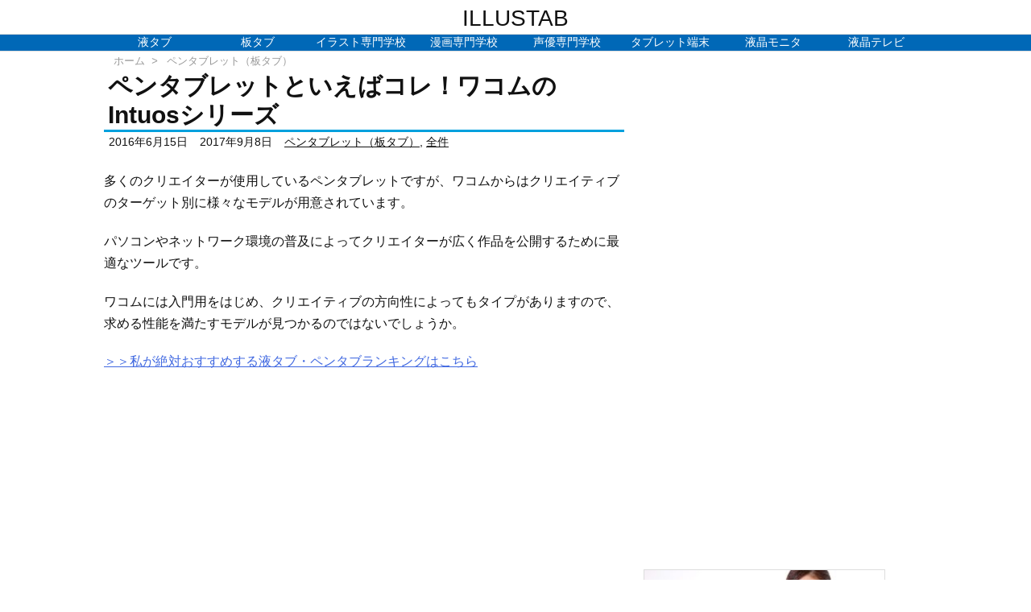

--- FILE ---
content_type: text/html; charset=UTF-8
request_url: https://pentabu.it-kaden.com/%E3%83%9A%E3%83%B3%E3%82%BF%E3%83%96%E3%83%AC%E3%83%83%E3%83%88%E3%81%A8%E3%81%84%E3%81%88%E3%81%B0%E3%82%B3%E3%83%AC%EF%BC%81%E3%83%AF%E3%82%B3%E3%83%A0%E3%81%AEintuos%E3%82%B7%E3%83%AA%E3%83%BC/
body_size: 28199
content:
<!DOCTYPE html>
<html lang="ja" itemscope itemtype="https://schema.org/WebPage">
<head prefix="og: http://ogp.me/ns# article: http://ogp.me/ns/article# fb: http://ogp.me/ns/fb#">
<meta charset="UTF-8" />
<meta http-equiv="X-UA-Compatible" content="IE=edge" />
<meta name="viewport" content="width=device-width, initial-scale=1, user-scalable=yes" />
<title>ペンタブレットといえばコレ！ワコムのIntuosシリーズ | ILLUSTAB</title><!-- Google Tag Manager for WordPress by gtm4wp.com --><script data-cfasync="false" data-pagespeed-no-defer>//<![CDATA[
var gtm4wp_datalayer_name = "dataLayer";
var dataLayer = dataLayer || [];
//]]></script><!-- End Google Tag Manager for WordPress by gtm4wp.com --><link rel='dns-prefetch' href='//s.w.org' /><link rel='dns-prefetch' href='//use.fontawesome.com' /><link rel="preload" as="style" type="text/css" hogehref="?v=1768423807" /><link rel="preload" as="font" type="font/woff" hogehref="" crossorigin /><link rel="canonical" href="https://pentabu.it-kaden.com/%e3%83%9a%e3%83%b3%e3%82%bf%e3%83%96%e3%83%ac%e3%83%83%e3%83%88%e3%81%a8%e3%81%84%e3%81%88%e3%81%b0%e3%82%b3%e3%83%ac%ef%bc%81%e3%83%af%e3%82%b3%e3%83%a0%e3%81%aeintuos%e3%82%b7%e3%83%aa%e3%83%bc/" /><link rel='shortlink' href='https://pentabu.it-kaden.com/?p=645' /><link rel="pingback" href="https://pentabu.it-kaden.com/xmlrpc.php" /><link rel="alternate" type="application/rss+xml" title="ILLUSTAB RSS Feed" href="https://pentabu.it-kaden.com/feed/" /><link rel="alternate" type="application/atom+xml" title="ILLUSTAB Atom Feed" href="https://pentabu.it-kaden.com/feed/atom/" /><link rel="icon" href="https://pentabu.it-kaden.com/wp-content/themes/luxech/images/favicon.ico" /><link rel="apple-touch-icon-precomposed" href="https://pentabu.it-kaden.com/wp-content/themes/luxech/images/apple-touch-icon-precomposed.png" /><link rel="apple-touch-icon" href="https://pentabu.it-kaden.com/wp-content/themes/luxech/images/apple-touch-icon-precomposed.png" /><meta name="description" content="多くのクリエイターが使用しているペンタブレットですが、ワコムからはクリエイティブのターゲット別に様々なモデルが用意されています。 パソコンやネットワーク環境の普及によってクリエイターが広く作品を公開す..." /><meta name="theme-color" content="#4285f4"><meta name="format-detection" content="telephone=no"><meta property="og:type" content="article" /><meta property="og:url" content="https://pentabu.it-kaden.com/%e3%83%9a%e3%83%b3%e3%82%bf%e3%83%96%e3%83%ac%e3%83%83%e3%83%88%e3%81%a8%e3%81%84%e3%81%88%e3%81%b0%e3%82%b3%e3%83%ac%ef%bc%81%e3%83%af%e3%82%b3%e3%83%a0%e3%81%aeintuos%e3%82%b7%e3%83%aa%e3%83%bc/" /><meta property="og:title" content="ペンタブレットといえばコレ！ワコムのIntuosシリーズ | ILLUSTAB" /><meta property="og:description" content="多くのクリエイターが使用しているペンタブレットですが、ワコムからはクリエイティブのターゲット別に様々なモデルが用意されています。 パソコンやネットワーク環境の普及によってクリエイタ..." /><meta property="og:image" content="https://pentabu.it-kaden.com/wp-content/uploads/2016/06/31XRYcsmo0L.jpg" /><meta property="og:image:width" content="500" /><meta property="og:image:height" content="317" /><meta property="og:site_name" content="ILLUSTAB" /><meta property="og:locale" content="ja_JP" /><meta property="article:section" content="ペンタブレット（板タブ）" /><meta property="article:published_time" content="2016-06-15T17:09:55Z" /><meta property="article:modified_time" content="2017-09-08T20:40:25Z" /><meta name="twitter:card" content="summary" /><meta name="twitter:domain" content="pentabu.it-kaden.com" /><link rel="stylesheet" id="yyi_rinker_stylesheet-css" hogehref="?v=1.0.9" media="all" /><link rel="stylesheet" id="amazonjs-css" href="//pentabu.it-kaden.com/wp-content/plugins/amazonjs/css/amazonjs.css" media="all" /><link rel="stylesheet" id="aurora-heatmap-css" href="//pentabu.it-kaden.com/wp-content/plugins/aurora-heatmap/style.css" media="all" /><link rel="stylesheet" id="tablepress-default-css" href="//pentabu.it-kaden.com/wp-content/plugins/tablepress/css/default.min.css" media="all" /><style id='luxech-inline-css'>
/*! Luxeritas WordPress Theme 3.8.0 - free/libre wordpress platform
 * @copyright Copyright (C) 2015 Thought is free. */*,*:before,*:after{box-sizing:border-box}@-ms-viewport{width:device-width}a:not([href]):not([tabindex]),a:not([href]):not([tabindex]):hover,a:not([href]):not([tabindex]):focus{color:inherit;text-decoration:none}a:not([href]):not([tabindex]):focus{outline:0}h1{font-size:2em;margin:.67em 0}small{font-size:80%}img{border-style:none;vertical-align:middle}hr{box-sizing:content-box;height:0;overflow:visible;margin-top:1rem;margin-bottom:1rem;border:0}pre{margin-top:0;margin-bottom:1rem;overflow:auto;-ms-overflow-style:scrollbar}code,pre{font-family:monospace,monospace;font-size:1em}ul ul,ol ul,ul ol,ol ol{margin-bottom:0}p{margin-top:0;margin-bottom:1rem}button{border-radius:0}button:focus{outline:1px dotted;outline:5px auto -webkit-focus-ring-color}input,button,select,optgroup,textarea{margin:0;font-family:inherit;font-size:inherit;line-height:inherit}button,input{overflow:visible}button,select{text-transform:none}button,html [type=button],[type=reset],[type=submit]{-webkit-appearance:button}button::-moz-focus-inner,[type=button]::-moz-focus-inner,[type=reset]::-moz-focus-inner,[type=submit]::-moz-focus-inner{padding:0;border-style:none}input[type=radio],input[type=checkbox]{box-sizing:border-box;padding:0}[type=number]::-webkit-inner-spin-button,[type=number]::-webkit-outer-spin-button{height:auto}[type=search]{outline-offset:-2px;-webkit-appearance:none}[type=search]::-webkit-search-cancel-button,[type=search]::-webkit-search-decoration{-webkit-appearance:none}textarea{overflow:auto;resize:vertical}label{display:inline-block;margin-bottom:.5rem}h1,h2,h3,h4,h5,h6{margin-top:0;margin-bottom:.5rem;font-family:inherit;font-weight:500;line-height:1.2;color:inherit}.container{width:100%;margin-right:auto;margin-left:auto}@media (min-width:768px){.container{max-width:720px}}@media (min-width:992px){.container{max-width:960px}}@media (min-width:1200px){.container{max-width:1140px}}.col-4,.col-6,.col-12{float:left;position:relative;width:100%;min-height:1px;padding-right:15px;padding-left:15px}.col-12{-webkit-box-flex:0;-ms-flex:0 0 100%;flex:0 0 100%;max-width:100%}.col-6{-webkit-box-flex:0;-ms-flex:0 0 50%;flex:0 0 50%;max-width:50%}.col-4{-webkit-box-flex:0;-ms-flex:0 0 33.333333%;flex:0 0 33.333333%;max-width:33.333333%}.clearfix:after{display:block;clear:both;content:""}.pagination{display:-webkit-box;display:-ms-flexbox;display:flex;padding-left:0;list-style:none;border-radius:.25rem}table{border-collapse:collapse}caption{padding-top:.75rem;padding-bottom:.75rem;color:#6c757d;text-align:left;caption-side:bottom}th{text-align:left}*{margin:0;padding:0}a:hover,.term img,a:hover,.term img:hover{transition:opacity .3s,transform .5s}a:hover img{opacity:.8}hr{border-top:1px dotted #999}img,video,object,canvas{max-width:100%;height:auto;box-sizing:content-box}.no-js img.lazy{display:none!important}pre,ul,ol{margin:0 0 1.6em}pre{margin-bottom:30px}blockquote,.wp-block-quote{display:block;position:relative;overflow:hidden;overflow-wrap:break-word;margin:1.6em 5px;padding:25px;font-size:1.4rem;background:#fdfdfd;border:0;border-radius:6px;box-shadow:0 5px 5px 0 rgba(18,63,82,.035),0 0 0 1px rgba(176,181,193,.2)}blockquote:after{content:"\275b\275b";display:block;position:absolute;font-family:Arial,sans-serif;font-size:200px;line-height:1em;left:-25px;top:-15px;opacity:.04}blockquote cite,.wp-block-quote cite{display:block;text-align:right;font-family:serif;font-size:.9em;font-style:oblique}.wp-block-quote:not(.is-large):not(.is-style-large){border:0}blockquote ol:first-child,blockquote p:first-child,blockquote ul:first-child{margin-top:5px}blockquote ol:last-child,blockquote p:last-child,blockquote ul:last-child{margin-bottom:5px}[type=submit],[type=text],[type=email],.reply a{display:inline;line-height:1;vertical-align:middle;padding:12px 12px 11px;max-width:100%}.reply a,[type=submit],div[class$=-w] ul[class*=sns] li a,.widget_categories select,.widget_archive select{color:#333;font-weight:400;background:#fff;border:1px solid #ddd}div[class$=-w] ul[class*=sns] li a{color:#666;background:#fbfbfb;border:1px solid #ccc}option,textarea,[type=text],[type=email],[type=search]{color:inherit;background:#fff;border:1px solid #ddd}[type=search]{-webkit-appearance:none;outline-offset:-2px;line-height:1;border-radius:0}[type=search]::-webkit-search-cancel-button,[type=search]::-webkit-search-decoration{display:none}textarea{padding:8px;max-width:100%}.cboth{clear:both}.bold{font-weight:700}.wp-caption{margin-bottom:1.6em;max-width:100%}.wp-caption img[class*=wp-image-]{display:block;margin:0}.post .wp-caption-text,.post .wp-caption-dd{font-size:1.2rem;line-height:1.5;margin:0;padding:.5em 0}.sticky .posted-on{display:none}.bypostauthor>article .fn:after{content:"";position:relative}.screen-reader-text{clip:rect(1px,1px,1px,1px);height:1px;overflow:hidden;position:absolute !important;width:1px}strong{font-weight:700}em{font-style:italic}.alignleft{display:inline;float:left}.alignright{display:inline;float:right}.aligncenter{display:block;margin-right:auto;margin-left:auto}blockquote.alignleft,.wp-caption.alignleft,img.alignleft{margin:.4em 1.6em 1.6em 0}blockquote.alignright,.wp-caption.alignright,img.alignright{margin:.4em 0 1.6em 1.6em}blockquote.aligncenter,.wp-caption.aligncenter,img.aligncenter{clear:both;margin-top:.4em;margin-bottom:1.6em}.wp-caption.alignleft,.wp-caption.alignright,.wp-caption.aligncenter{margin-bottom:1.2em}img[class*=wp-image-],img[class*=attachment-]{max-width:100%;height:auto}.gallery-item{display:inline-block;text-align:left;vertical-align:top;margin:0 0 1.5em;padding:0 1em 0 0;width:50%}.gallery-columns-1 .gallery-item{width:100%}.gallery-columns-2 .gallery-item{max-width:50%}@media screen and (min-width:30em){.gallery-item{max-width:25%}.gallery-columns-1 .gallery-item{max-width:100%}.gallery-columns-2 .gallery-item{max-width:50%}.gallery-columns-3 .gallery-item{max-width:33.33%}.gallery-columns-4 .gallery-item{max-width:25%}}.gallery-caption{display:block;font-size:1.2rem;line-height:1.5;padding:.5em 0}.wp-block-image{margin:1.6em 0}#head-in{padding-top:28px;background:#fff}.band{position:absolute;top:0;left:0;right:0}div[id*=head-band]{margin:auto;height:34px;line-height:34px;overflow:hidden;background:#fff;border-bottom:1px solid #ddd}.band-menu{position:relative;margin:auto}.band-menu ul{font-size:1px;margin:0 -5px 0 0;position:absolute;right:10px;list-style:none}.band-menu li{display:inline-block;vertical-align:middle;font-size:1.2rem;margin:0 3px;line-height:1}.band-menu li a{color:#111;text-decoration:none}.band-menu li a:hover{color:#09f}.band-menu .menu-item a:before{display:inline;margin:5px;line-height:1;font-family:'Font Awesome 5 Free';content:"\f0da";font-weight:900}div[id*=head-band] .snsf{display:block;min-width:28px;height:20px;margin:-2px -6px 0 0;text-align:center}div[id*=head-band] .snsf a{display:block;height:100%;width:100%;text-decoration:none;letter-spacing:0;font-family:Verdana,Arial,Helvetica,Roboto;padding:4px;border-radius:2px}#sitename{display:inline-block;max-width:100%;margin:0 0 12px;font-size:2.8rem;line-height:1.4}#sitename a{color:inherit;text-decoration:none}.desc{line-height:1.4}.info{padding:20px 10px;overflow:hidden}.logo,.logo-up{position:relative;margin:15px auto -10px auto;text-align:center}.logo-up{margin:15px auto 0 auto}#header .head-cover{position:relative;margin:auto}#header #gnavi,#foot-in{margin:auto}#nav{margin:0;padding:0;border-top:1px solid #ddd;border-bottom:1px solid #ddd;position:relative;z-index:20}#nav,#gnavi ul,#gnavi li a,.mobile-nav{color:#111;background:#fff}#gnavi .mobile-nav{display:none}#gnavi .nav-menu{display:block}#gnavi ul{margin:0;text-indent:0;white-space:nowrap}#gnavi li,#gnavi li a{display:block;text-decoration:none;text-align:center}#gnavi li{float:left;position:relative;list-style-type:none}#gnavi li:hover>a,#gnavi li:hover>a>span,div.mobile-nav:hover,ul.mobile-nav li:hover{color:#fff;background:#09f}#gnavi li ul{display:none}#gnavi .current-menu-item>a,#gnavi .current-menu-ancestor>a,#gnavi .current_page_item>a,#gnavi .current_page_ancestor>a{background:none repeat scroll 0 0 #000;color:#fff}@media (min-width:992px){#gnavi ul{display:-webkit-box;display:-ms-flexbox;display:flex;-ms-flex-wrap:wrap;flex-wrap:wrap}#gnavi li{-webkit-box-flex:0 0 auto;-ms-flex:0 0 auto;flex:0 0 auto;min-width:1px;background:#09f}#gnavi div>ul>li{background:0 0}#gnavi li span{display:block}#gnavi div>ul>li>a>span{transition:.4s;border-bottom:0;padding:16px 18px}#gnavi li>ul{display:none;margin:0;padding:1px 0 0;border-right:1px solid #ddd;border-left:1px solid #ddd;background:0 0;position:absolute;top:100%;z-index:1}#gnavi li li{width:100%;min-width:160px}#gnavi li li span{border-bottom:1px solid #ddd;font-size:1.3rem;padding:10px 15px;width:100%;text-align:left}#gnavi li li ul{padding:0;border-top:1px solid #ddd;overflow:hidden;top:-1px;left:100%}#gnavi ul ul>li[class*=children]>a>span:after{font-family:'Font Awesome 5 Free';content:"\f0da";font-weight:900;position:absolute;right:6px;padding:4px 0}}@media (max-width:991px){#gnavi ul.mobile-nav{display:table;table-layout:fixed;width:100%;margin:0;border:0}#gnavi div.mobile-nav{display:block;padding:8px 20px;cursor:pointer}#gnavi .mobile-nav li{display:table-cell;text-align:center;padding:8px 10px;border:0;float:none}#gnavi .mobile-nav li i,#gnavi .mobile-nav li svg{font-size:1.8rem;font-style:normal}#gnavi ul{display:none;border:0;border-bottom:solid 1px #ddd}#gnavi li{display:block;float:none;width:100%;padding-left:0;text-align:left;line-height:1.2;border-top:1px solid #ddd;list-style:disc inside}#gnavi li:hover>a>span{background:0 0}#gnavi p{letter-spacing:0;font-size:1.2rem;line-height:1;margin:6px 0 0}}#primary{border:1px solid transparent}#section,.grid{margin:0 10px 20px 0}.grid{padding:45px 68px;background:#fff;border:1px solid #ddd}#breadcrumb{margin:20px 0 15px;padding:10px}#breadcrumb,#breadcrumb a{color:#111;text-decoration:none}#breadcrumb a:hover{text-decoration:underline}#breadcrumb h1,#breadcrumb li{display:inline;list-style-type:none;font-size:1.3rem}#breadcrumb i,#breadcrumb svg{margin-right:3px}#breadcrumb i.arrow{margin:0 8px}.term{margin-right:10px}.term img{float:left;max-width:40%;height:auto;margin-bottom:15px;background:inherit;border:1px solid #ddd;border-radius:4px;box-shadow:0 0 2px 1px rgba(255,255,255,1) inset}.term img:hover{border-color:#06c}#related .term img{padding:1px;width:100px;height:100px}.read-more-link,.read-more-link i,.read-more-link svg{text-decoration:underline}#list a{word-break:normal}#list .toc{margin:0 0 25px}#list .excerpt{margin:0 0 12px;line-height:1.8}.exsp{display:inline}#list .read-more{clear:both;line-height:1;margin:35px 0 30px;text-align:right}#list .read-more{margin:0}@media (max-width:575px){.read-more-link{color:inherit;background:#fafafa;border:1px solid #aaa}.read-more-link:hover{color:#dc143c;background:#f0f0f0;text-decoration:none}}.meta,.post .meta{margin:0;font-size:1.4rem;color:#111;margin-bottom:35px;line-height:1.6;vertical-align:middle;padding:16px 0}.meta a{color:#111;text-decoration:underline}.meta span{margin:0 10px 0 5px}.meta i:first-child{margin-left:0}.meta-box{margin:30px 10px}.toc .meta-u,.post .meta-u{line-height:1.4;background:0 0;border:0;margin:0 0 10px;padding:0}.post .meta-u{overflow:hidden;text-align:right}#paging{margin:auto;text-align:center}#paging ul{padding:0}#paging i{font-weight:700}#paging .not-allow i{font-weight:400;opacity:.3}.pagination{display:-webkit-box;display:-ms-flexbox;display:flex;-webkit-box-pack:center;-ms-flex-pack:center;justify-content:center;margin:0}.pagination li{-webkit-box-flex:1 1 42px;-ms-flex:1 1 42px;flex:1 1 42px;max-width:42px;min-width:27px;float:left}.pagination>li>a,.pagination>li>span{display:inline-block;text-decoration:none;width:100%;padding:6px 0;color:inherit;background:#fff;border:1px solid #ddd;border-right:0}.pagination>li:last-child>a,.pagination>li:last-child>span,.pagination>.not-allow:first-child>span:hover{border-right:1px solid #ddd}.pagination>.active>span,.pagination .current,.pagination>li>a:hover{color:#fff;background:#dc143c}.pagination>.active>span:hover,.pagination>.not-allow>span:hover{cursor:text}.post #paging{margin:20px 0 40px}.post{font-size:1.6rem;line-height:1.9}.post p{margin:1.3em 0}.post a{text-decoration:underline}.post h2,.post h3,.post h4,.post h5,.post h6{line-height:1.4;margin-top:35px;margin-bottom:30px}.post h1:first-child{margin-top:0}.post h2{border-left:8px solid #999;font-size:2.4rem;margin-top:50px;padding:8px 20px}.post h3{font-size:2.2rem;padding:2px 15px;margin-top:50px;margin-left:5px;border-left:2px #999 solid}.post h4{font-size:1.8rem;padding:0 12px;border:0;border-left:solid 12px #999}.post h2:first-child,.post h3:first-child{margin-top:30px}.post table{margin-bottom:30px}.post td,.post th{padding:8px 10px;border:1px solid #ddd}.post th{text-align:center;background:#f5f5f5}.post ul,.post ol{padding:0 0 0 30px}.post .vcard{text-align:right}.post .vcard i,.post .vcard svg{margin-right:8px}.entry-title,#front-page-title{font-size:2.8rem;line-height:1.5;background:0 0;border:none;margin:0 0 10px;padding:0}.entry-title a{color:inherit;text-decoration:none}.entry-title a:hover{color:#dc143c}#sns-tops{margin:-25px 0 45px}#sns-bottoms{margin:16px 0 0}#bottom-area #sns-bottoms{margin-bottom:0}.sns-msg h2{display:inline-block;margin:0 0 0 5px;padding:0 8px;line-height:1;font-size:1.6rem;background:0 0;border:none;border-bottom:5px solid #ccc}#pnavi{clear:both;padding:0;border:1px solid #ddd;background:#fff;height:auto;overflow:hidden}#pnavi .next,#pnavi .prev{position:relative}#pnavi .next{text-align:right;border-bottom:1px solid #ddd}#pnavi i,#pnavi svg{font-size:2.2rem}#pnavi .next-arrow,#pnavi .prev-arrow{font-size:1.6rem;position:absolute;top:10px}#pnavi .next-arrow{left:20px}#pnavi .prev-arrow{right:20px}#pnavi .ntitle,#pnavi .ptitle{margin-top:32px}#pnavi img{height:100px;width:100px;border:1px solid #ddd;border-radius:8px}#pnavi a{display:block;padding:15px 30px;overflow:hidden;text-decoration:none;color:#999;min-height:132px}#pnavi a:hover{color:#dc143c}#pnavi a>img,#pnavi a:hover>img{transition:opacity .4s,transform .4s}#pnavi a:hover>img{border-color:#337ab7}#pnavi .block-span{display:block;margin-top:35px}#pnavi .next img,#pnavi .no-img-next i,#pnavi .no-img-next svg{float:right;margin:0 0 0 10px}#pnavi .prev img,#pnavi .no-img-prev i,#pnavi .no-img-prev svg{float:left;margin:0 10px 0 0}#pnavi i.navi-home,#pnavi svg.navi-home,#pnavi .no-img-next i,#pnavi .no-img-next svg,#pnavi .no-img-prev i,#pnavi .no-img-prev svg{font-size:9.4rem;padding:5px 0;text-align:center}#pnavi i.navi-home,#pnavi svg.navi-home{font-size:10rem;padding:0}@media (min-width:1200px),(min-width:540px) and (max-width:991px){#pnavi .next,#pnavi .prev,#pnavi .next a,#pnavi .prev a{padding-bottom:32767px;margin-bottom:-32752px}#pnavi .next,#pnavi .prev{margin-bottom:-32767px;width:50%}#pnavi .next{float:right;border-left:1px solid #ddd}}.related,.discussion,.tb{font-size:2.4rem;line-height:2;margin:0 0 15px}.related i,.related svg,.discussion i,.discussion svg,.tb i,.tb svg{margin-right:10px}#related{padding:0}#related .term img{float:left;margin:8px 10px 8px 0}#related h3{font-size:1.6rem;font-weight:700;padding:0;margin:10px 0 10px 10px;border:none}#related h3 a{color:inherit;text-decoration:none;line-height:1.6}#related h3 a:hover{color:#09f}#related .toc{padding:10px 0;border-top:1px dotted #ccc}#related .toc:first-child{border-top:none}#related .excerpt p{display:inline;opacity:.7;font-size:1.3rem}#comments h3{font-size:1.6rem;border:none;padding:10px 0;margin-bottom:10px}#comments h3 i,#comments h3 svg{font-size:2.2rem;margin-right:10px}.comments-list,.comments-list li{border-bottom:1px solid #ddd}.comments-list li{margin-bottom:20px}.comments-list .comment-body{padding-bottom:20px}.comments-list li:last-child{margin-bottom:0;padding-bottom:0;border:none}#comments p{font-size:1.4rem;margin:20px 0}#comments label{display:block}.comment-author.vcard .avatar{display:block;float:left;margin:0 10px 20px 0}.comment-meta{margin-bottom:40px}.comment-meta:after{content:" ";clear:both}.fn{line-height:1.6;font-size:1.5rem}.says{margin-left:10px}.commentmetadata{font-size:1.4rem;height:15px;padding:10px 10px 10px 0}.reply a{display:block;text-decoration:none;text-align:center;width:65px;margin:0 0 0 auto}.comments-list{padding-left:0;list-style-type:none}.comments-list li.depth-1>ul.children{padding-left:30px}.comments-list li{list-style-type:none}#comments .no-comments{margin:0 0 20px;padding:10px 20px 30px;border-bottom:1px solid #ddd}#c-paging{text-align:center;padding:0 0 20px;border-bottom:1px solid #ccc}#commentform{display:-webkit-box;display:-ms-flexbox;display:flex;-webkit-flex-wrap:wrap;-ms-flex-wrap:wrap;flex-wrap:wrap}#commentform p{margin:0 0 20px}#respond{font-size:1.6rem}#commentform .tags{padding:10px;font-size:1.3rem}.comment-form-author{-webkit-flex:0 1 35%;-ms-flex:0 1 35%;flex:0 1 35%}.comment-form-email{-webkit-flex:1 0 64%;-ms-flex:1 0 64%;flex:1 0 64%;padding-left:10px}#commentform input,#comments textarea,[class^=comment-form-]{margin:0;width:100%}#comments .comment-form-cookies-consent{display:table}#comments .comment-form-cookies-consent *{display:table-cell;margin:5px 5px 20px 0;width:auto}#comments .form-submit{margin:0}#comments .comments-list .form-submit{margin-bottom:40px}#comments [type=submit]{color:#fff;background:#666;padding:18px 18px 17px;cursor:pointer}#comments [type=submit]:hover{background:#dc143c}#trackback input{width:100%;margin:0 0 10px}#list-title{margin:0 0 40px;font-size:2.8rem;font-weight:400}#section .grid #list-title{margin:0}div[id*=side-],#col3{padding:20px 0;border:1px solid #ddd;background:#fff}#side .widget,#col3 .widget{word-break:break-all;margin:0 6px;padding:20px 7px;border:1px solid transparent}#side ul,#col3 ul{margin-bottom:0}#side ul li,#col3 ul li{list-style-type:none;line-height:2;margin:0;padding:0}#side ul li li,#col3 ul li li{margin-left:16px}#side h3,#col3 h3,#side h4,#col3 h4{font-size:1.8rem;font-weight:700;color:#111;margin:4px 0 20px;padding:4px 0}.search-field{border:1px solid #bbb}#wp-calendar{background:#fff}#wp-calendar caption{color:inherit;background:#fff}#wp-calendar #today{background:#ffec67}#wp-calendar .pad{background:#fff9f9}#footer{clear:both;background:#fff;border-top:1px solid #ddd;z-index:10}.row{margin:0}#foot-in{padding:25px 0}#foot-in a{color:#111}#foot-in h4{font-size:1.8rem;font-weight:700;margin:15px 0;padding:4px 10px;border-left:8px solid #999}#foot-in ul li{list-style-type:none;line-height:1.8;margin:0 10px;padding:0}#foot-in ul li li{margin-left:15px}#copyright{font-size:1.2rem;padding:20px 0;color:#111;background:#fff;clear:both}#footer .copy{font-size:1.2rem;line-height:1;margin:20px 0 0;text-align:center}#footer .copy a{color:inherit}#footer #thk{margin:20px 0;white-space:nowrap;font-size:1.1rem;word-spacing:-1px}#page-top{position:fixed;bottom:14px;right:14px;font-weight:700;background:#656463;text-decoration:none;color:#fff;padding:16px 20px;text-align:center;cursor:pointer;transition:.8s;opacity:0;visibility:hidden;z-index:99}#page-top:hover{opacity:1!important}.i-video,.i-embed{display:block;position:relative;overflow:hidden}.i-video{padding-top:25px;padding-bottom:56.25%}.i-video iframe,.i-video object,.i-video embed{position:absolute;top:0;left:0;height:100%;width:100%}.i-embed iframe{width:100%}.head-under{margin-top:20px}.head-under,.post-title-upper,.post-title-under{margin-bottom:20px}.posts-under-1{padding:20px 0}.posts-under-2{padding-bottom:40px}.recentcomments a{display:inline;padding:0;margin:0}#main{-webkit-box-flex:0 1 772px;-ms-flex:0 1 772px;flex:0 1 772px;max-width:772px;min-width:1px;float:left}#side{-webkit-box-flex:0 0 366px;-ms-flex:0 0 366px;flex:0 0 366px;width:366px;min-width:1px;float:right}@media (min-width:992px){#primary,#field{display:-webkit-box;display:-ms-flexbox;display:flex}#breadcrumb,.head-cover{display:block !important}#sitename img{margin:0}}@media screen and (min-width:768px){.logo,#head-band-in,div[id*=head-band] .band-menu,#header .head-cover,#header #gnavi,#foot-in{max-width:720px}}@media screen and (min-width:992px){.logo,#head-band-in,div[id*=head-band] .band-menu,#header .head-cover,#header #gnavi,#foot-in{max-width:960px}}@media screen and (min-width:992px) and (max-width:1199px){#main{-webkit-box-flex:0 1 592px;-ms-flex:0 1 592px;flex:0 1 592px;max-width:592px;min-width:1px}}@media screen and (min-width:1200px){.logo,#head-band-in,div[id*=head-band] .band-menu,#header .head-cover,#header #gnavi,#foot-in{max-width:1140px}#list .term img{width:auto;height:auto;margin-right:20px}}@media screen and (max-width:1199px){#list .term img{max-width:40%;height:auto;margin-right:20px}}@media print,(max-width:991px){#primary,#main,#side{display:block;width:100%;float:none;clear:both}div[id*=head-band]{padding:0 5px}#header #gnavi{padding-left:0;padding-right:0}#main{margin-bottom:30px}#section{margin-right:0}.grid,#side .widget,#col3 .widget{padding-left:20px;padding-right:20px}.grid{margin:0 0 20px}#side .widget,#col3 .widget{margin-left:0;margin-right:0}#related .toc{margin-right:15px}.comments-list li.depth-1>ul.children{padding-left:0}#foot-in{padding:0}#foot-in .col-xs-4,#foot-in .col-xs-6,#foot-in .col-xs-12{display:none}div[id*=side-]{margin-bottom:20px}#side-scroll{max-width:32767px}}@media (max-width:575px){.grid,#side .widget,#col3 .widget{padding-left:7px;padding-right:7px}.meta,.post .meta{font-size:1.2rem}#side li a,#col3 li a{padding:14px}#list .term img{max-width:30%;height:auto;margin:0 15px 25px 0}#list .excerpt{padding-left:0;margin:0 0 40px}.excerpt p{display:inline}.excerpt br{display:none}.read-more-link{display:block;clear:both;padding:12px;font-size:1.2rem;text-align:center;white-space:nowrap;overflow:hidden}.read-more-link,.read-more-link i{text-decoration:none}#list .term img{margin-bottom:30px}#list .read-more-link{margin:20px 0 0}#sitename{font-size:2.2rem}.entry-title,#front-page-title,.post h2,.post h3,.related,.discussion,.tb{font-size:1.8rem}[class^=comment-form-]{flex:0 0 100%;padding:0}#page-top{font-size:2rem;padding:8px 14px}.ptop{display:none}}div[id^=tile-],div[id^=card-]{display:-webkit-box;display:-ms-flexbox;display:flex;-ms-flex-wrap:wrap;flex-wrap:wrap;-webkit-box-pack:space-between;-ms-flex-pack:space-between;justify-content:space-between}div[id^=tile-] .toc,div[id^=card-] .toc{max-width:100%;width:100%}div[id^=tile-] .toc:not(#bottom-area):not(.posts-list-middle-widget):not(#bottom-area):not(.posts-list-under-widget),div[id^=card-] .toc:not(#bottom-area):not(.posts-list-middle-widget):not(#bottom-area):not(.posts-list-under-widget){position:relative;display:inline-block;vertical-align:top;min-width:1px}@media (min-width:1200px){#tile-4 .toc,#card-4 .toc{max-width:24.5%;width:24.5%}#tile-3 .toc,#card-3 .toc{max-width:32.5%;width:32.5%}#tile-2 .toc,#card-2 .toc{max-width:49%;width:49%}}@media (min-width:768px) and (max-width:1199px){#tile-4 .toc,#card-4 .toc{max-width:32.5%;width:32.5%}#tile-3 .toc,#card-3 .toc,#tile-2 .toc,#card-2 .toc{max-width:49%;width:49%}}@media (min-width:576px) and (max-width:767px){#tile-4 .toc,#card-4 .toc,#tile-3 .toc,#card-3 .toc,#tile-2 .toc,#card-2 .toc{max-width:49%;width:49%}}#list #bottom-area,#list .posts-list-under-widget{max-width:100%;width:100%}div[id^=tile-] .toc:not(#bottom-area):not(.posts-list-middle-widget):not(#bottom-area):not(.posts-list-under-widget){padding:15px}div[id^=card-] .toc:not(#bottom-area):not(.posts-list-middle-widget):not(#bottom-area):not(.posts-list-under-widget){padding:0 15px}div[id^=tile-] .meta,div[id^=card-] .meta{font-size:1.3rem;margin-bottom:10px}div[id^=tile-] .meta{margin-bottom:10px}div[id^=card-] .meta{margin-bottom:15px;padding:15px 10px 10px;border:none;border-bottom:1px solid #ddd}div[id^=tile-] .term,div[id^=card-] .term{margin:0}div[id^=card-] .term{max-width:40%;padding:0 20px 0 0;overflow:hidden;float:left}#list div[id^=tile-] .term img,#list div[id^=card-] .term img{max-width:100%;width:auto;height:auto}#list div[id^=tile-] .term img{box-sizing:border-box;float:none}#list div[id^=card-] .term img{border:none}#list div[id^=tile-] .exsp,#list div[id^=card-] .exsp{opacity:.6}#list div[id^=tile-] .excerpt,#list div[id^=card-] .excerpt{padding-bottom:30px;font-size:1.3rem;line-height:1.4}#list div[id^=card-] .excerpt{padding-bottom:10px}#list div[id^=tile-] .read-more{position:absolute;bottom:20px;right:15px;left:15px}#list div[id^=card-] .read-more{margin-bottom:20px}div[id^=tile-] h2,div[id^=card-] h2{font-size:1.6rem}div[class*=sns-]{margin:0;padding:0}div[class*=sns-] li{margin:5px 0;list-style-type:none;cursor:pointer}div[class*=sns-] .clearfix{padding:0}div[class*=sns-] i{max-width:16px}.snsb{display:-webkit-box;display:-ms-flexbox;display:flex;flex-wrap:wrap;padding:0;margin:0;letter-spacing:-.4em}.snsb li{margin-bottom:2px;letter-spacing:normal;white-space:nowrap;list-style-type:none;vertical-align:top}.sns-c .snsb li,.sns-w .snsb li{position:relative;max-width:94px;padding:1px;height:32px}.sns-c .snsb li a,.sns-w .snsb li a{display:block;position:relative;margin:auto;padding:9px 3px 0;height:32px;width:82px;line-height:1;font-family:Verdana,Arial,Helvetica,Roboto;font-size:1.3rem;letter-spacing:-1px;text-decoration:none;border-radius:3px}.sns-c .snsb li a{color:#fff;background:#000;box-shadow:1px 1px 3px 0 rgba(0,0,0,.3)}.sns-c .snsb li a:hover{color:#fff;opacity:.6}.sns-w .snsb li a:hover{background:#f8f8f8;opacity:.7}.sns-c .snsb li,.sns-w .snsb li{margin:3px 2px 0 0}.sns-n .snsb li:last-child{margin-right:0}.sns-c .fa-hatena,.sns-w .fa-hatena{font-weight:700;font-family:Verdana,Arial,Helvetica,Roboto}.sns-c .snsb a,.sns-w .snsb a{text-align:center}.sns-c .snsb i,.sns-w .snsb i{margin-right:2px}.sns-c .snsb .twitter a{background:#55acee}.sns-c .snsb .facebook a{background:#3b5998}.sns-c .snsb .linkedin a{background:#0479b4}.sns-c .snsb .pinit a{background:#bd081c}.sns-c .snsb .hatena a{background:#3875c4}.sns-c .snsb .pocket a{background:#ee4257}.sns-c .snsb .line a{background:#00c300}.sns-c .snsb .rss a{background:#fe9900}.sns-c .snsb .feedly a{background:#87bd33}.sns-c .snsb .cp-button a{background:#56350d}.sns-w .snsb .twitter a{color:#55acee}.sns-w .snsb .facebook a{color:#3b5998}.sns-w .snsb .linkedin a{color:#0479b4}.sns-w .snsb .pinit a{color:#bd081c}.sns-w .snsb .hatena a{color:#3875c4}.sns-w .snsb .pocket a{color:#ee4257}.sns-w .snsb .line a{color:#00c300}.sns-w .snsb .rss a{color:#fe9900}.sns-w .snsb .feedly a{color:#87bd33}.sns-w .snsb .cp-button a{color:#56350d}.snscnt{display:block;position:absolute;right:0;top:-25px;width:82px;padding:3px 0;font-size:1.1rem;border:1px solid #bbb;border-radius:3px;background:#fdfdfd;color:#333}.sns-w .snscnt{right:-1px}.snscnt i{margin:0 !important}.snscnt:after,.snscnt:before{top:100%;left:50%;border:solid transparent;content:" ";height:0;width:0;position:absolute}.snscnt:after{border-color:rgba(255,255,255,0);border-top-color:#fff;border-width:2px;margin-left:-2px}.snscnt:before{border-color:rgba(153,153,153,0);border-top-color:#bbb;border-width:4px;margin-left:-4px}@media screen and (max-width:765px){.sns-c .snsb li a,.sns-w .snsb li a{min-width:30px}div[class*=sns-] .snsname{display:none}}@media screen and (min-width:992px){.snsb li.line-sm{display:none !important}}@media screen and (max-width:991px){.snsb li.line-pc{display:none !important}}div[class*=snsf-]{margin:2px 0 0;padding:0}div[class*=snsf-] .clearfix{padding:0}div[class*=snsf-] i,div[class*=snsf-] svg{max-width:16px}.snsname,.cpname{margin-left:5px}.snsfb{display:-webkit-box;display:-ms-flexbox;display:flex;flex-wrap:wrap;justify-content:space-between}.snsf-c li,.snsf-w li{-webkit-box-flex:1;-ms-flex:1;flex:1 1 auto;list-style:none;vertical-align:middle;text-align:center;color:#fff;padding:1px 2px;margin-bottom:2px;white-space:nowrap;cursor:pointer}.snsf-c .snsfb li a,.snsf-w .snsfb li a{padding:9px 0 10px}.snsf-c a,.snsf-w a,.snsf-c .snsfcnt,.snsf-w .snsfcnt{display:block;font-family:Verdana,Arial,Helvetica,Roboto;text-align:center;text-decoration:none;width:100%;border-radius:2px}.snsf-c .fa-hatena,.snsf-w .fa-hatena{font-weight:700;font-family:Verdana,Arial,Helvetica,Roboto}.snsf-c a,.snsf-c a:hover,.snsf-w a,.snsf-w a:hover{position:relative;line-height:1;padding:10px 0;color:#fff}.snsf-c .snsfb li a,.snsf-w .snsfb li a{font-family:Verdana,Arial,Helvetica,Roboto;font-size:1.3rem;letter-spacing:-1px}.snsf-c .snsfb li a{box-shadow:0 1px 4px 0 rgba(0,0,0,.2)}.snsf-w .snsfb li a{box-sizing:border-box;border:1px solid #ddd}.snsf-c .snsfb li a:hover{opacity:.6}.snsf-w .snsfb li a:hover{background:#f8f8f8;opacity:.7}.snsf-c .snsfb i,.snsf-w .snsfb i{margin-right:3px}.snsfcnt{display:block;position:absolute;right:0;top:-18px;padding:3px 0;font-size:1.1rem;background:#fffefd}.snsf-c .snsfcnt{color:#333;border:2px solid #ddd}.snsf-w .snsfcnt{box-sizing:content-box;top:-18px;left:-1px;border:1px solid #ddd;border-radius:2px 2px 0 0;color:#333}.snsfcnt i{margin:0 !important}.snsf-c .twitter a{background:#55acee}.snsf-c .facebook a{background:#3b5998}.snsf-c .linkedin a{background:#0479b4}.snsf-c .pinit a{background:#bd081c}.snsf-c .hatena a{background:#3875c4}.snsf-c .pocket a{background:#ee4257}.snsf-c .line a{background:#00c300}.snsf-c .rss a{background:#fe9900}.snsf-c .feedly a{background:#87bd33}.snsf-c .cp-button a{background:#56350d}.snsf-c .twitter .snsfcnt{border-color:#55acee}.snsf-c .facebook .snsfcnt{border-color:#3b5998}.snsf-c .linkedin .snsfcnt{border-color:#0479b4}.snsf-c .pinit .snsfcnt{border-color:#bd081c}.snsf-c .hatena .snsfcnt{border-color:#3875c4}.snsf-c .pocket .snsfcnt{border-color:#ee4257}.snsf-c .line .snsfcnt{border-color:#00c300}.snsf-c .rss .snsfcnt{border-color:#fe9900}.snsf-c .feedly .snsfcnt{border-color:#87bd33}.snsf-c .cp-button .snsfcnt{border-color:#56350d}.snsf-w .snsfb .twitter a{color:#55acee}.snsf-w .snsfb .facebook a{color:#3b5998}.snsf-w .snsfb .linkedin a{color:#0479b4}.snsf-w .snsfb .pinit a{color:#bd081c}.snsf-w .snsfb .hatena a{color:#3875c4}.snsf-w .snsfb .pocket a{color:#ee4257}.snsf-w .snsfb .line a{color:#00c300}.snsf-w .snsfb .rss a{color:#fe9900}.snsf-w .snsfb .feedly a{color:#87bd33}.snsf-w .snsfb .cp-button a{color:#56350d}@media screen and (max-width:765px){div[class*=snsf-] .snsname{display:none}}@media screen and (min-width:992px){.snsfb li.line-sm{display:none !important}}@media screen and (max-width:991px){.snsfb li.line-pc{display:none !important}}div[class*=snsi-]{margin:5px 0 0;padding:0}div[class*=snsi-] .clearfix{padding:0}div[class*=snsi-] i{max-width:16px;font-size:12px}.snsib{display:-webkit-box;display:-ms-flexbox;display:flex;flex-wrap:wrap;justify-content:space-between}.snsi-c li,.snsi-w li{-webkit-box-flex:1;-ms-flex:1;flex:1;list-style:none;vertical-align:middle;color:#fff;padding:1px 2px;margin-bottom:2px;white-space:nowrap;cursor:pointer}.snsi-c .snsib li a,.snsi-w .snsib li a{padding:5px 0}.snsi-c a,.snsi-w a,.snsi-c .snsicnt,.snsi-w .snsicnt{display:inline-block;white-space:nowrap;font-family:Verdana,Arial,Helvetica,Roboto;text-align:center;text-decoration:none;padding:0;width:100%}.snsi-c .fa-hatena,.snsi-w .fa-hatena{font-weight:700;font-family:Verdana,Arial,Helvetica,Roboto}.snsi-c a,.snsi-c a:hover,.snsi-w a,.snsi-w a:hover{position:relative;line-height:1;color:#fff;border-radius:3px}.snsi-c .snsib li a{box-shadow:1px 1px 3px 0 rgba(0,0,0,.2)}.snsi-w .snsib li a{border:1px solid #ddd}.snsi-c .snsib li a:hover{opacity:.6}.snsi-w .snsib li a:hover{background:#f8f8f8;opacity:.7}.snsi-c .snsib i,.snsi-w .snsib i{margin-right:5px}.snsicnt{width:26%!important;height:16px;margin:0 auto;padding:2px 0 2px 0!important;font-size:1.2rem;color:#ddd}.snsi-w .snsicnt{color:#aaa}div[class*=snsi-] i:not(.fa-spinner){display:inline-block;margin:3px 3px 3px 5px;font-size:1.6rem}.snsi-c .twitter a{background:#55acee}.snsi-c .facebook a{background:#3b5998}.snsi-c .linkedin a{background:#0479b4}.snsi-c .pinit a{background:#bd081c}.snsi-c .hatena a{background:#3875c4}.snsi-c .pocket a{background:#ee4257}.snsi-c .line a{background:#00c300}.snsi-c .rss a{background:#fe9900}.snsi-c .feedly a{background:#87bd33}.snsi-c .cp-button a{background:#56350d}.snsi-w .snsib .twitter a{color:#55acee}.snsi-w .snsib .facebook a{color:#3b5998}.snsi-w .snsib .linkedin a{color:#0479b4}.snsi-w .snsib .pinit a{color:#bd081c}.snsi-w .snsib .hatena a{color:#3875c4}.snsi-w .snsib .pocket a{color:#ee4257}.snsi-w .snsib .line a{color:#00c300}.snsi-w .snsib .rss a{color:#fe9900}.snsi-w .snsib .feedly a{color:#87bd33}.snsi-w .snsib .cp-button a{color:#56350d}@media screen and (min-width:992px){.snsib li.line-sm{display:none !important}}@media screen and (max-width:991px){.snsib li.line-pc{display:none !important}}div[class*=sns-]{margin:0;padding:0}div[class*=sns-] li{margin:5px 0;list-style-type:none}div[class*=sns-] .clearfix{padding:0}.snsb{padding:0;margin:0;line-height:1;letter-spacing:-.4em}.snsb li{display:inline-block;list-style-type:none;letter-spacing:normal;vertical-align:top;padding-right:4px}.sns-right{float:right}.sns-n .snsb li:last-child{margin-right:0}#search{padding-bottom:0;position:relative;width:100%}#search label{width:100%;margin:0}.search-field{width:100%;height:32px;margin:0;padding:4px 6px}[type=submit].search-submit{position:absolute;top:2px;right:2px;height:28px;padding:8px;font-size:1.2rem}.search-field::-webkit-input-placeholder{font-family:'Font Awesome 5 Free';font-weight:900;color:#767676;font-size:1.4rem}.search-field:-moz-placeholder{font-family:'Font Awesome 5 Free';font-weight:900;color:#767676;font-size:1.4rem}.search-field:-ms-input-placeholder{font-family:'Font Awesome 5 Free';font-weight:900;color:#767676;font-size:1.4rem}.search-field:placeholder-shown{font-family:'Font Awesome 5 Free';font-weight:900;color:#767676;font-size:1.4rem}#search input:focus::-webkit-input-placeholder{color:transparent}#search input:focus:-moz-placeholder{color:transparent}#search input:focus:-ms-placeholder{color:transparent}.widget_categories,.widget_archive{margin-bottom:5px}.widget_categories select,.widget_archive select{padding:15px 13px;width:100%;height:32px;margin:0;padding:4px 6px;border:1px solid #bbb}.calendar_wrap{margin-bottom:10px}#wp-calendar{table-layout:fixed;line-height:2;width:100%;margin:0 auto;padding:0;border-collapse:collapse;border-spacing:0;font-size:1.2rem}#side #wp-calendar,#col3 #wp-calendar{margin:0 auto -10px auto}#wp-calendar caption{padding:2px;width:auto;text-align:center;font-weight:700;border:thin solid #ccc;border-radius:3px 3px 0 0;caption-side:top}#wp-calendar #today{font-weight:700}#wp-calendar th,#wp-calendar td{line-height:2;vertical-align:middle;text-align:center}#wp-calendar td{border:thin solid #ccc}#wp-calendar th{font-style:normal;font-weight:700;color:#fff;border-left:thin solid #ccc;border-right:thin solid #ccc;background:#333}#wp-calendar a{font-size:1.2rem;color:#3969ff;text-decoration:underline}#wp-calendar a:hover{color:#c3251d}@media print,(max-width:991px){#wp-calendar,#wp-calendar a{font-size:1.7rem}}.tagcloud{display:-webkit-box;display:-ms-flexbox;display:flex;-ms-flex-wrap:wrap;flex-wrap:wrap;letter-spacing:-.4em}.tagcloud a{display:inline-block;-webkit-box-flex:0 0 auto;-ms-flex:0 0 auto;flex:1 0 auto;min-width:1px;letter-spacing:normal;text-decoration:none;font-size:14px;font-size:1.4rem!important;border:1px solid #ddd;margin:2px;padding:5px 10px}#thk-new{margin:-10px 0 0}#thk-new .term img,#thk-new .term amp-img{margin:0 10px 0 0;padding:1px;width:100px;height:100px}#thk-new .excerpt p{display:block;margin:0;padding:0;font-size:1.2rem;line-height:1.4}#thk-new p.new-title{font-size:1.4rem;font-weight:700;line-height:1.4;padding:0;margin:0 0 14px;text-decoration:none}#thk-new .toc{padding:15px 0;border-bottom:1px dotted #ccc}#thk-new .toc:last-child{margin-bottom:0;padding-bottom:0;border-style:none}ul#thk-rcomments{margin-top:-5px;margin-left:5px}#thk-rcomments li,#thk-rcomments li a{background:0 0;font-size:1.2rem}#thk-rcomments li.recentcomments{margin:0;padding:0 0 15px;border-bottom:1px dotted #ddd}#thk-rcomments li a{text-decoration:underline}#thk-rcomments li:last-child{border-bottom:none}#thk-rcomments .comment_post{margin-left:10px}#thk-rcomments .widget_comment_author,#thk-rcomments .widget_comment_author a{margin:auto 0;padding:16px 0 0;min-height:40px;color:#767574;font-size:1.2rem;font-weight:700;line-height:1.5;overflow:hidden}#thk-rcomments .widget_comment_author img,#thk-rcomments .widget_comment_author amp-img{float:left;vertical-align:middle;margin:0 5px 0 0}#thk-rcomments .widget_comment_author span{display:block;margin:auto 0;overflow:hidden}#thk-rcomments [class*=fa-comment]{margin-right:5px;color:red}#thk-rcomments .fa-angle-double-right{margin-right:5px}#thk-rcomments .comment_excerpt{margin:10px 0 10px 10px;font-size:1.2rem;line-height:1.8}#thk-rcomments .comment_post{margin:0 0 0 15px}.ps-widget{margin:0;padding:0;width:100%;overflow:hidden}p.ps-label{text-align:left;margin:0 auto 5px auto;font-size:1.4rem}.ps-widget{display:inline-block}.rectangle-1-row{margin-bottom:10px}.rectangle-1-col{margin-right:10px}.ps-250-250{max-width:250px;max-height:250px}.ps-300-250{max-width:300px;max-height:250px}.ps-336-280{max-width:336px;max-height:280px}.ps-120-600{max-width:120px;max-height:600px}.ps-160-600{max-width:160px;max-height:600px}.ps-300-600{max-width:300px;max-height:600px}.ps-468-60{max-width:468px;max-height:60px}.ps-728-90{max-width:728px;max-height:90px}.ps-970-90{max-width:970px;max-height:90px}.ps-970-250{max-width:970px;max-height:250px}.ps-320-100{max-width:320px;max-height:100px}.ps-col{max-width:690px}@media (min-width:541px) and (max-width:1200px){.rectangle-1-col,.rectangle-2-col{margin:0 0 10px}rectangle-2-col{margin-bottom:20px}.ps-col{max-width:336px}}@media (max-width:991px){.ps-120-600,.ps-160-600,.ps-300-600{max-width:300px;max-height:600px}.ps-728-90,.ps-970-90,.ps-970-250{max-width:728px;max-height:90px}}@media (max-width:767px){.ps-728-90,.ps-970-90,.ps-970-250{max-width:468px;max-height:60px}}@media (max-width:540px){.rectangle-2-col,.rectangle-2-row{display:none}div.ps-widget{max-width:336px;max-height:none}.ps-col{max-width:336px}p.ps-728-90,p.ps-970-90,p.ps-970-250,div.ps-728-90,div.ps-970-90,div.ps-970-250{max-width:320px;max-height:100px}}div.ps-wrap{max-height:none}p.al-c,div.al-c{text-align:center;margin-left:auto;margin-right:auto}#thk-follow{display:table;width:100%;table-layout:fixed;border-collapse:separate;border-spacing:4px 0}#thk-follow ul{display:table-row}#thk-follow ul li{display:table-cell;box-shadow:1px 1px 3px 0 rgba(0,0,0,.3)}#thk-follow .snsf{display:block;border-radius:4px;padding:1px;height:100%;width:100%}#thk-follow li a{display:block;overflow:hidden;white-space:nowrap;border:3px solid #fff;border-radius:2px;line-height:1.2;letter-spacing:0;padding:5px 0;color:#fff;font-size:18px;font-family:Verdana,Arial,Helvetica,Roboto;text-align:center;text-decoration:none}#thk-follow .fname{display:block;font-size:10px}#thk-follow a:hover{opacity:.7}#thk-follow .twitter{background:#55acee}#thk-follow .facebook{background:#3b5998}#thk-follow .instagram{background:-webkit-linear-gradient(200deg,#6559ca,#bc318f 35%,#e33f5f 50%,#f77638 70%,#fec66d 100%);background:linear-gradient(200deg,#6559ca,#bc318f 35%,#e33f5f 50%,#f77638 70%,#fec66d 100%)}#thk-follow .pinit{background:#bd081c}#thk-follow .hatena{background:#3875c4}#thk-follow .google{background:#dd4b39}#thk-follow .youtube{background:#ae3a34}#thk-follow .line{background:#00c300}#thk-follow .rss{background:#fe9900}#thk-follow .feedly{background:#87bd33}#thk-rss-feedly{display:table;width:100%;table-layout:fixed;border-collapse:separate;border-spacing:6px 0}#thk-rss-feedly ul{display:table-row}#thk-rss-feedly li{display:table-cell}#thk-rss-feedly li a{display:block;overflow:hidden;white-space:nowrap;width:100%;font-size:1.6rem;line-height:22px;padding:7px 0;color:#fff;border-radius:3px;text-align:center;text-decoration:none;box-shadow:1px 1px 3px 0 rgba(0,0,0,.3)}#thk-rss-feedly a:hover{color:#fff;opacity:.7}#thk-rss-feedly a.icon-rss-button{background:#fe9900}#thk-rss-feedly a.icon-feedly-button{background:#87bd33}#thk-rss-feedly a span{font-family:Garamond,Palatino,Caslon,'Century Oldstyle',Bodoni,'Computer Modern',Didot,Baskerville,'Times New Roman',Century,Egyptienne,Clarendon,Rockwell,serif;font-weight:700}#thk-rss-feedly i{margin:0 10px 0 0;color:#fff}#side .widget-qr img,#col3 .widget-qr img,#side .widget-qr amp-img,#col3 .widget-qr amp-img{display:block;margin:auto}#layer li a{text-align:left;padding:10px;font-size:1.3rem;margin:0;padding-left:20px;width:100%}#layer li a:hover{text-decoration:none}#layer li a:before{font-family:'Font Awesome 5 Free';content:"\f0da";font-weight:900;padding-right:10px}#layer li[class*=children] span{pointer-events:none}#layer li[class*=children] a{padding-left:16px}#layer li[class*=children] li a{padding-left:35px}#layer li li[class*=children] a{padding-left:32px}#layer li li[class*=children] li a{padding-left:55px}#layer li ul{border-bottom:0}#layer li li a:before{content:"-"}#layer li li li a:before{content:"\0b7"}#close{position:fixed;top:10px;right:10px;width:34px;height:34px;box-sizing:content-box;color:#fff;background:#000;border:2px solid #ddd;border-radius:4px;opacity:.7;text-align:center;cursor:pointer;z-index:1200}#close i,#close svg{font-size:20px;margin:7px 0}#close:hover{opacity:1}#sform{display:none;position:absolute;top:0;left:0;right:0;width:98%;height:48px;max-width:600px;margin:auto;padding:2px;background:rgba(0,0,0,.5);border-radius:6px;z-index:1200}#sform .search-form{position:relative;width:100%;margin:auto;border-radius:6px}#sform .search-field{height:44px;border-radius:4px;font-size:18px}#sform .search-submit{border-radius:4px;height:40px}#list div[id^=tile-] .term,#list div[id^=tile-] .term a,#list div[id^=tile-] .term img{display:block;margin:auto}#list div[id^=tile-] .term img:hover{transform:scale(1.1)}div[id^=tile-] h2{margin:15px;font-size:18px;font-size:1.8rem;font-weight:700}div[id^=tile-] .meta{padding:15px 15px 0;border:0}#list div[id^=tile-] .exsp{display:block;padding:10px 15px 20px}div[id^=tile-] .meta .category a:first-child{position:absolute;top:5px;left:5px;min-width:150px;padding:7px;border:0;color:#fff;background:#00a0dd;box-shadow:2px 2px 3px 0 rgba(0,0,0,.4);opacity:.9;font-size:12px;font-size:1.2rem;text-align:center;text-decoration:none;pointer-events:none}div[id^=tile-] .meta i.fa-folder{display:none}#list div[id^=tile-] .read-more{bottom:30px}.read-more a{padding:.5em 2em;color:#999;border:1px solid #ddd;text-decoration:none}.read-more a:hover{opacity:.6}@media (min-width:576px){div[id^=tile-] .toc:not(#bottom-area):not(.posts-list-middle-widget):not(#bottom-area):not(.posts-list-under-widget){padding:0 0 20px}#list div[id^=tile-] .term img{border:0}#list div[id^=tile-] .term{max-height:230px;overflow:hidden;border-bottom:1px solid #a0d8ef}}@media (max-width:575px){div[id^=tile-] .meta .category a:first-child{top:10px;left:20px}#list .read-more-link{display:block;padding:1em 2em;border-radius:0}}.entry-title,#front-page-title{padding:0 5px}.post h2,.post h3{position:relative;border:0;margin-top:40px;margin-bottom:35px}.post h2:after,.post h3:after{position:absolute;top:0;content:"";background:#00a0dd}.post h2{padding:.35em 1.2em}.post h2:after{left:0;width:10px;height:100%;border-radius:3px}#front-page-title:after{content:none}.post h3{padding:.2em 1.2em}.post h3:after{left:.4em;width:6px;height:100%;border-radius:4px}.post h4{border-left-color:#00a0dd}.meta,.post .meta{padding:16px 5px;border-top:3px solid #00a0dd}.post .meta-u{padding:0;border-top:0}.pbhr{border-top-color:#00a0dd}.pagination>.active>span,.pagination>li>a:hover{background:#00a0dd;border-color:#00a0dd}.sns-msg h2{border-bottom-color:#00a0dd}#side h3,#side h4,#foot-in h4{border-left:8px solid #00a0dd;padding-left:12px;margin-bottom:30px}html{overflow:auto;overflow-y:scroll;-webkit-text-size-adjust:100%;-ms-text-size-adjust:100%;-ms-overflow-style:scrollbar;-webkit-tap-highlight-color:transparent;font-size:62.5%!important}#list .posts-list-middle-widget{max-width:100%;width:100%}#breadcrumb,#breadcrumb a,breadcrumb i{color:#999}#head-in{padding-top:0}div[id*=side-],#col3{padding:0;border:none;background:0 0}#side .widget,#col3 .widget{margin:0 0 15px;padding:20px 14px;border:1px solid #a0d8ef;background:#fff}#side-scroll{margin:0}#section,#pnavi,.grid{border-color:#a0d8ef}.single div#pnavi{border-bottom:1px solid #a0d8ef}.page div#pnavi{border-bottom:1px solid #a0d8ef}#side .widget,#col3 .widget{border-color:#a0d8ef}cite{font-style:oblique}cite,q{font-family:serif}#comments cite{font-family:sans-serif}q{opacity:.9}.luxe-hilight-yellow{background:linear-gradient(transparent 60%,#fff352 60%)}.luxe-hilight-red{background:linear-gradient(transparent 60%,#ea618e 60%)}.luxe-hilight-blue{background:linear-gradient(transparent 60%,#b2cbe4 60%)}.luxe-hilight-green{background:linear-gradient(transparent 60%,#a7d28d 60%)}.luxe-hilight-orange{background:linear-gradient(transparent 60%,#fad09e 60%)}.luxe-hilight-pink{background:linear-gradient(transparent 60%,#f5b2b2 60%)}[class^=luxe-dot-hilight-]{background-size:100% .4em;padding-bottom:.9em;background-position:0 center;background-repeat:no-repeat}.luxe-dot-hilight-yellow{background-image:repeating-linear-gradient(-45deg,#fff352,#fff352 2px,transparent 2px,transparent 4px)}.luxe-dot-hilight-red{background-image:repeating-linear-gradient(-45deg,#ea618e,#ea618e 2px,transparent 2px,transparent 4px)}.luxe-dot-hilight-blue{background-image:repeating-linear-gradient(-45deg,#b2cbe4,#b2cbe4 2px,transparent 2px,transparent 4px)}.luxe-dot-hilight-green{background-image:repeating-linear-gradient(-45deg,#a7d28d,#a7d28d 2px,transparent 2px,transparent 4px)}.luxe-dot-hilight-orange{background-image:repeating-linear-gradient(-45deg,#fad09e,#fad09e 2px,transparent 2px,transparent 4px)}.luxe-dot-hilight-pink{background-image:repeating-linear-gradient(-45deg,#f5b2b2,#f5b2b2 2px,transparent 2px,transparent 4px)}.sans-serif-font{font-family:sans-serif}.serif-font{font-family:serif}.post ul.wp-block-gallery{margin:0;padding:0}body{overflow:hidden;font-family:'Meiryo',-apple-system,'BlinkMacSystemFont','.SFNSDisplay-Regular','Hiragino Kaku Gothic Pro','Yu Gothic','MS PGothic','Segoe UI','Verdana','Helvetica','Arial',sans-serif;font-weight:400;color:#111;background:#fff}a{word-break:break-all;text-decoration:none;background-color:transparent;-webkit-text-decoration-skip:objects;color:#4169e1}a:hover{text-decoration:none;color:#dc143c}#copyright{border-top:1px solid #ddd}body,li,pre,blockquote{font-size:1.4rem}#nav,#gnavi ul,#gnavi li a,.mobile-nav{color:#fff}#nav,#gnavi ul{background:#0068b7}#gnavi li a,#gnavi .mobile-nav{background:#0068b7}#gnavi li:hover>a,#gnavi li:hover>a>span,div.mobile-nav:hover,ul.mobile-nav li:hover{background:#16a4d8}#gnavi .current-menu-item>a,#gnavi .current-menu-ancestor>a,#gnavi .current_page_item>a,#gnavi .current_page_ancestor>a{background:#0068b7}#copyright{color:#fff;background:#0068b7}#page-top{background:#4cb5e8;font-size:2rem;padding:8px 14px;border-radius:4px}@media (min-width:576px){#list div[id^=tile-] .term img{width:100%;display:block;margin-right:auto;margin-left:auto}#list .excerpt{overflow:hidden}}@media (min-width:992px){#gnavi ul{display:table;table-layout:fixed;width:100%}#gnavi li{display:table-cell;float:none;width:100%}#gnavi ul ul{table-layout:auto}#gnavi li li{display:table}#side{-ms-flex-preferred-size:366px;flex-basis:366px;width:366px}#side-scroll{border-top:0;padding-top:0}#side-scroll .widget:first-child{border-top:1px solid #a0d8ef}#gnavi div>ul>li>a>span{padding-top:12px;padding-bottom:12px}}@media (min-width:1054px){.container{width:1024px;max-width:1024px}.logo,#header .head-cover,#header #gnavi,#head-band-in,#foot-in,div[id*=head-band] .band-menu{width:1024px;max-width:100%}#section,.grid{margin:0 10px 20px 0}#main{-webkit-box-flex:0 1 656px;-ms-flex:0 1 656px;flex:0 1 656px;max-width:656px;min-width:1px;float:left}}@media (max-width:991px){#gnavi li:hover>a>span{background:0 0}}@media (max-width:575px){#list div[id^=card-] .excerpt{margin-bottom:20px;padding-bottom:0}}@media (min-width:992px) and (max-width:1199px){#main{float:left}}@media (min-width:992px) and (max-width:1053px){.grid{padding-left:25px;padding-right:25px}#side .widget{margin:0 0 15px;padding:20px 13px}}
/*! luxe child css */
</style><noscript><link rel="stylesheet" id="nav-css" hogehref="?v=1586580672" media="all" /></noscript><noscript><link rel="stylesheet" id="async-css" hogehref="?v=1768423806" media="all" /></noscript><script src='//ajax.googleapis.com/ajax/libs/jquery/3.4.1/jquery.min.js'></script><script src='//pentabu.it-kaden.com/wp-content/plugins/duracelltomi-google-tag-manager/js/gtm4wp-form-move-tracker.js'></script><script>
/* <![CDATA[ */
var aurora_heatmap_reporter = {"ajax_url":"https:\/\/pentabu.it-kaden.com\/wp-admin\/admin-ajax.php","action":"aurora_heatmap","access":"pc","interval":"10","stacks":"10","reports":"click_pc,click_mobile","debug":"0"};
/* ]]> */
</script><script src='//pentabu.it-kaden.com/wp-content/plugins/aurora-heatmap/js/reporter.js'></script><link rel='https://api.w.org/' href='https://pentabu.it-kaden.com/wp-json/' /><link rel="alternate" type="application/json+oembed" href="https://pentabu.it-kaden.com/wp-json/oembed/1.0/embed?url=https%3A%2F%2Fpentabu.it-kaden.com%2F%25e3%2583%259a%25e3%2583%25b3%25e3%2582%25bf%25e3%2583%2596%25e3%2583%25ac%25e3%2583%2583%25e3%2583%2588%25e3%2581%25a8%25e3%2581%2584%25e3%2581%2588%25e3%2581%25b0%25e3%2582%25b3%25e3%2583%25ac%25ef%25bc%2581%25e3%2583%25af%25e3%2582%25b3%25e3%2583%25a0%25e3%2581%25aeintuos%25e3%2582%25b7%25e3%2583%25aa%25e3%2583%25bc%2F" /><link rel="alternate" type="text/xml+oembed" href="https://pentabu.it-kaden.com/wp-json/oembed/1.0/embed?url=https%3A%2F%2Fpentabu.it-kaden.com%2F%25e3%2583%259a%25e3%2583%25b3%25e3%2582%25bf%25e3%2583%2596%25e3%2583%25ac%25e3%2583%2583%25e3%2583%2588%25e3%2581%25a8%25e3%2581%2584%25e3%2581%2588%25e3%2581%25b0%25e3%2582%25b3%25e3%2583%25ac%25ef%25bc%2581%25e3%2583%25af%25e3%2582%25b3%25e3%2583%25a0%25e3%2581%25aeintuos%25e3%2582%25b7%25e3%2583%25aa%25e3%2583%25bc%2F&#038;format=xml" /><!-- This site is using AdRotate v5.8.2 to display their advertisements - https://ajdg.solutions/ --><!-- AdRotate CSS --><style media="screen">
.g { margin:0px; padding:0px; overflow:hidden; line-height:1; zoom:1; }
.g img { height:auto; }
.g-col { position:relative; float:left; }
.g-col:first-child { margin-left: 0; }
.g-col:last-child { margin-right: 0; }
@media only screen and (max-width: 480px) {
.g-col, .g-dyn, .g-single { width:100%; margin-left:0; margin-right:0; }
}
</style><!-- /AdRotate CSS --><style><!--
div.yyi-rinker-contents {
    margin: 1.5em 0;
    border: solid 1px #dbdbdb;
    background-color: #fff;
    box-shadow: 2px 3px 8px -5px rgba(0,0,0,.25);
}
div.yyi-rinker-contents a {
    border: none;
}
div.yyi-rinker-contents div.yyi-rinker-box{
    display: flex;
    display: -ms-flexbox;
    display: -webkit-box;
    display: -webkit-flex;
    box-sizing: border-box;
    padding: 12px;
}
div.yyi-rinker-contents div.yyi-rinker-image {
    padding: 0;
    display: flex;
    vertical-align: middle;
    justify-content: center;
    align-items: center;
}
.yyi-rinker-img-s .yyi-rinker-image {
    width: 75px;
    min-width: 75px;
}
.yyi-rinker-img-m .yyi-rinker-image {
    width: 175px;
    min-width: 175px;
}
.yyi-rinker-img-l div.yyi-rinker-image{
    width: 200px;
    min-width: 200px;
}
/* for IE width縺ｫ蜷医ｏ縺帙ｋ*/
div.yyi-rinker-contents.yyi-rinker-img-s div.yyi-rinker-info{
    width: calc(100% - 75px);
}
div.yyi-rinker-contents div.yyi-rinker-info{
    width: calc(100% - 175px);
}
div.yyi-rinker-contents.yyi-rinker-img-l div.yyi-rinker-info{
    width: calc(100% - 200px);
}
div.yyi-rinker-contents div.yyi-rinker-title a {
    color: #333;
    text-decoration: none;
}
div.yyi-rinker-contents div.yyi-rinker-title p{
    margin: 5px;
}
div.yyi-rinker-contents div.yyi-rinker-detail {
    font-size: 0.8em;
    color: #999;
    padding-left: 15px;
}
div.yyi-rinker-contents div.yyi-rinker-detail a {
   text-decoration: underline;
}
div.yyi-rinker-contents div.yyi-rinker-detail .price-box {
    color: #aaa;
}
div.yyi-rinker-contents div.yyi-rinker-detail .free-text {
    color: #aaa;
}
div.yyi-rinker-contents ul.yyi-rinker-links {
    border: none;
    list-style-type: none;
    display: inline-flex;
    display: -ms-inline-flexbox;
    display: -webkit-inline-flex;
    -ms-flex-wrap: wrap;
    flex-wrap: wrap;
    margin: 10px auto;
    padding: 0;
    width: 100%;
}
div.yyi-rinker-contents ul.yyi-rinker-links li {
    content: '';
    position: static;
    margin: 2px 5px;
    padding: 0;
    border-radius: 2px;
    border: none;
    box-shadow: 0 6px 12px -5px rgba(0, 0, 0, .30);
    -ms-flex: 0 0 auto;
}
div.yyi-rinker-contents ul.yyi-rinker-links li:before {
    content: '';
    position: static;
}
div.yyi-rinker-contents ul.yyi-rinker-links li:hover {
    box-shadow: 0 5px 8px -5px rgba(0, 0, 0, .30);
}
div.yyi-rinker-contents ul.yyi-rinker-links li.amazonlink {
    background: #f6a306;
}
div.yyi-rinker-contents ul.yyi-rinker-links li a {
    position: relative;
    display: block;
    color: #fff;
    font-weight: bold;
    text-decoration: none;
    font-size: 0.9em;
    width: 100%;
    height: 30px;
    line-height: 30px;
    padding: 0 18px;
}
div.yyi-rinker-contents ul.yyi-rinker-links li a:hover {
    border: none;
    opacity: 0.7;
}
div.yyi-rinker-contents ul.yyi-rinker-links li a:before {
    position: absolute;
    margin: auto;
    top: 0;
    left: 0;
    right: 0;
    bottom: 0;
    color: white;
    text-align: center;
    border: none;
}
div.yyi-rinker-contents ul.yyi-rinker-links li.amazonlink {
    order: 20;
}
div.yyi-rinker-contents ul.yyi-rinker-links li.amazonlink a:before{
    content: '';
}
div.yyi-rinker-contents ul.yyi-rinker-links li.amazonkindlelink {
    background: #666;
    order: 15;
}
div.yyi-rinker-contents ul.yyi-rinker-links li.amazonkindlelink a:before{
    content: '';
}
div.yyi-rinker-contents ul.yyi-rinker-links li.rakutenlink {
    background: #cf4944;
    order: 30;
}
div.yyi-rinker-contents ul.yyi-rinker-links li.rakutenlink a:before{
    content: '';
}
div.yyi-rinker-contents ul.yyi-rinker-links li.yahoolink {
    background: #51a7e8;
    order: 40;
}
div.yyi-rinker-contents ul.yyi-rinker-links li.yahoolink a:before{
    content: '';
}
div.yyi-rinker-contents ul.yyi-rinker-links li.freelink1 {
    background: #4072B3;
    order: 10;
}
div.yyi-rinker-contents ul.yyi-rinker-links li.freelink2 {
    background: #4DC0B2;
    order: 50;
}
div.yyi-rinker-contents ul.yyi-rinker-links li.freelink3 {
    background: #6f63ad;
    order: 15;
}
div.yyi-rinker-contents ul.yyi-rinker-links li.freelink4 {
    background: #63ad87;
    order: 55;
}
div.yyi-rinker-contents ul.yyi-rinker-links img,
div.yyi-rinker-contents div.yyi-rinker-title img,
div.yyi-rinker-contents div.yyi-rinker-image a + img{
    display: none;
}
 div.yyi-rinker-detail .credit {
    font-size: 75%;
}
ul.yyi-rinker-links li::before {
    background-color: transparent;
}
@media all and (max-width: 420px) and (min-width: 321px) {
    body div.yyi-rinker-contents ul.yyi-rinker-links li a {
        padding: 0 0 0 15px;
    }
    div.yyi-rinker-contents ul.yyi-rinker-links {
        -webkit-flex-flow: column;
        flex-direction: column;
    }
    .yyi-rinker-img-s .yyi-rinker-image {
        width: 75px;
        min-width: 75px;
    }
    .yyi-rinker-img-m .yyi-rinker-image {
        width: 125px;
        min-width: 125px;
    }
    .yyi-rinker-img-l div.yyi-rinker-image{
        width: 150px;
        min-width: 150px;
    }
    div.yyi-rinker-contents.yyi-rinker-img-s div.yyi-rinker-info{
        width: calc(100% - 75px);
    }
    div.yyi-rinker-contents div.yyi-rinker-info {
        width: calc(100% - 125px);
    }
    div.yyi-rinker-contents.yyi-rinker-img-l div.yyi-rinker-info{
        width: calc(100% - 150px);
    }
}
@media all and (max-width: 320px) {
    div.yyi-rinker-contents ul.yyi-rinker-links li a {
        padding: 0 0 0 7px;
    }
    div.yyi-rinker-contents ul.yyi-rinker-links {
        -webkit-flex-flow: column;
        flex-direction: column;
    }
    .yyi-rinker-img-s .yyi-rinker-image {
        width: 75px;
        min-width: 75px;
    }
    .yyi-rinker-img-m .yyi-rinker-image {
        width: 100px;
        min-width: 100px;
    }
    .yyi-rinker-img-l div.yyi-rinker-image{
        width: 125px;
        min-width: 125px;
    }
    div.yyi-rinker-contents.yyi-rinker-img-s div.yyi-rinker-info{
        width: calc(100% - 75px);
    }
    div.yyi-rinker-contents div.yyi-rinker-info {
        width: calc(100% - 100px);
    }
    div.yyi-rinker-contents.yyi-rinker-img-l div.yyi-rinker-info{
        width: calc(100% - 125px);
    }
}
body div.yyi-rinker-contents ul.yyi-rinker-links li {
    list-style: none;
}
body div.yyi-rinker-contents ul.yyi-rinker-links li:before {
    position: absolute;
}
div.yyi-rinker-contents p{
    padding: 0;
}
div.yyi-rinker-contents img{
    margin-bottom: 0;
}
/* for Gutengerg */
div.yyi_rinker-gutenberg input.rinkerg-richtext{
    width: 300px;
}
input.rinkerg-richtext {
    width: 70%;
}
/**
For count down
 */
div.yyi-rinker-contents div.yyi-rinker-detail .free-text .count-in{
    color: #333;
}
/**
For Gutenberg
 */
.editor-styles-wrapper div.yyi-rinker-contents .count-top p {
    margin-top: 0;
}
--></style><style>:root {
--lazy-loader-animation-duration: 300ms;
}
  
.lazyload {
display: block;
}
.lazyload,
        .lazyloading {
opacity: 0;
}
.lazyloaded {
opacity: 1;
transition: opacity 300ms;
transition: opacity var(--lazy-loader-animation-duration);
}</style><noscript><style>.lazyload { display: none; } .lazyload[class*="lazy-loader-background-element-"] { display: block; opacity: 1; }</style></noscript><!-- Google Tag Manager for WordPress by gtm4wp.com --><script data-cfasync="false" data-pagespeed-no-defer>//<![CDATA[
var dataLayer_content = {"pagePostType":"post","pagePostType2":"single-post","pageCategory":["%e3%83%9a%e3%83%b3%e3%82%bf%e3%83%96%e3%83%ac%e3%83%83%e3%83%88%ef%bc%88%e6%9d%bf%e3%82%bf%e3%83%96%ef%bc%89","%e5%85%a8%e4%bb%b6"],"pagePostAuthor":"it-kaden2"};
dataLayer.push( dataLayer_content );//]]></script><script data-cfasync="false">//<![CDATA[
(function(w,d,s,l,i){w[l]=w[l]||[];w[l].push({'gtm.start':
new Date().getTime(),event:'gtm.js'});var f=d.getElementsByTagName(s)[0],
j=d.createElement(s),dl=l!='dataLayer'?'&l='+l:'';j.async=true;j.src=
'//www.googletagmanager.com/gtm.'+'js?id='+i+dl;f.parentNode.insertBefore(j,f);
})(window,document,'script','dataLayer','GTM-P9QGX5V');//]]></script><!-- End Google Tag Manager --><!-- End Google Tag Manager for WordPress by gtm4wp.com --><style>.broken_link, a.broken_link {
text-decoration: line-through;
}</style><style id="wp-custom-css">
body{overflow: visible;-webkit-font-smoothing: antialiased;-moz-osx-font-smoothing: grayscale}div#core{border: 0;padding: 0}ol#breadcrumb{padding: 3px 10px;margin: 0}#side .widget, .grid{border-radius: 8px}.term img{border-radius: 8px}#footer .copy{margin: 0}font{font-size: 1em}.topimage{text-align: center}.topimage img{object-fit: cover;max-height: 400px}div#toc_container{border-radius: 8px;border:1px solid #a0d8ef;margin-left: auto;margin-right: auto;width: 100%;background-color: #fff;padding-left: 30px;padding-right: 30px}p.toc_title{color: #666666;font-weight:700;text-align:center}ul.toc_list{list-style-type: none;padding-left:0}#toc_container ul.toc_list li a{text-decoration-line: none;color: #666666 !important}.post .clearfix h2{color: #ffffff;background-color: #00a0dd;border-radius: 8px;padding: 10px 15px 6px 15px}.post .clearfix h2::after{display:none}.post .clearfix h3{margin-left: 0}p{word-wrap: break-word;line-break: normal}.post .clearfix p{line-height: 1.7em}.seihinshasin img{max-width: 500px}.info{text-align: center;padding: 3px 10px 0 10px!important}#sitename{font-weight: 100;margin-bottom: 0}p.desc{margin-bottom: 0}.menu-item span{padding: 1px !important}p.meta{padding: 1px !important}h1.entry-title,h2#front-page-title{line-height: 1.2em;margin-bottom: 0;font-weight: 900;font-size:30px}p.meta{margin-bottom: 22px !important}.snsf-c a{padding: 2px !important}div#sns-tops{margin-bottom: 0}ul.snsfb{margin-bottom: 10px}#side .widget{border: 0}#side .widget{border: 0;padding: 0 14px}li.same-category-post-item img{object-fit: cover;height: 150px;width: 100%;margin-top: 0;border: 0}li.same-category-post-item{border-bottom: 0;margin-bottom: 20px !important;line-height: 1.3em !important;border: 1px solid #dddddd}li.same-category-post-item a.post-title{color: #000000;display:block;padding: 5px 10px;font-weight:900}li.same-category-post-item:last-child{border-bottom: 1px solid #dddddd}.new-title a{color: #222}.btn-square-soft{display: inline-block;position: relative;padding-left:50px;padding-right:50px;padding-top:24px;line-height: 15px;padding-bottom: 11px;text-decoration: none;font-size:23px;color: #fff;border-radius: 5px;text-align: center;overflow: hidden;font-weight: bold;background: linear-gradient(#ff9400 0%, #ff5800 100%);text-shadow: -1px -1px 1px #dc143c;box-shadow: 0 2px 2px rgba(0, 0, 0, 0.28)}a.btn-square-soft:hover{color: #fff}.btn-square-soft span.a2{font-size: 0.5em !important;display: block;margin-top: 4px}.btn-square-soft span.a3{display: block;padding-bottom:8px}div.waku1{border: 1px solid #f80;background-color: #ffc;border-radius: 10px;-webkit-border-radius: 10px;-moz-border-radius: 10px;padding: 5px 10px;margin-bottom: 20px}div.waku1 li{font-size:1em;line-height:1.4em;margin-top:10px;margin-bottom:10px}div.waku1 ol{padding: 10px;margin: 0px 0px 0px 20px}div.waku1 ul{padding: 10px;margin: 0px 0px 0px 20px}div.waku1 li p{display: inline}.seihinshasin{margin-bottom: 30px;max-height:400px;height:auto;max-width:400px;width:auto}.seihinshasin img{max-height:400px;height:auto;max-width:400px;width:auto}figure.term img{height: 180px !important;object-fit: cover}div#side{width: 328px}ul.mobile-nav{display: none !important}.hikakuhyou th, .hikakuhyou td{padding: 1px;font-size: 0.7em}.excerpt{display: none}p.read-more{display: none}p br{line-height: 3em}@media only screen and (max-width: 414px){div#core{border: 0;padding: 10px}#gnavi{display: none !important}.topimage img{max-height: 200px}.seihinshasin img{max-width: 100%}#sns-tops,#sns-bottoms{display: none}h1.entry-title,h2#front-page-title{font-size:20px}#toc_container{padding-left:15px !important;padding-right:15px !important}#toc_container ul.toc_list li a{text-decoration-line: none;color: #666666 !important}div#side{width: 100%}#side a.same-category-post-thumbnail{padding:0}#side li.same-category-post-item a.post-title{padding: 5px 10px;font-size: 18px;line-height: 1.3em}.btn-square-soft{width: 100%;padding-left:0;padding-right:0}}@media only screen and (min-width: 975px){div#side-fixed div:last-child{height: 3000px}[id^="thk_ps_widget-"]:nth-last-child(2){position: -webkit-sticky;position: sticky;top: 20px}}</style><script>
window._wpemojiSettings = {"baseUrl":"https:\/\/s.w.org\/images\/core\/emoji\/12.0.0-1\/72x72\/","ext":".png","svgUrl":"https:\/\/s.w.org\/images\/core\/emoji\/12.0.0-1\/svg\/","svgExt":".svg","source":{"concatemoji":"https:\/\/pentabu.it-kaden.com\/wp-includes\/js\/wp-emoji-release.min.js"}};
/*! This file is auto-generated */
!function(e,a,t){var n,r,o,i=a.createElement("canvas"),p=i.getContext&&i.getContext("2d");function s(e,t){var a=String.fromCharCode;p.clearRect(0,0,i.width,i.height),p.fillText(a.apply(this,e),0,0);e=i.toDataURL();return p.clearRect(0,0,i.width,i.height),p.fillText(a.apply(this,t),0,0),e===i.toDataURL()}function c(e){var t=a.createElement("script");t.src=e,t.defer=t.type="text/javascript",a.getElementsByTagName("head")[0].appendChild(t)}for(o=Array("flag","emoji"),t.supports={everything:!0,everythingExceptFlag:!0},r=0;r<o.length;r++)t.supports[o[r]]=function(e){if(!p||!p.fillText)return!1;switch(p.textBaseline="top",p.font="600 32px Arial",e){case"flag":return s([127987,65039,8205,9895,65039],[127987,65039,8203,9895,65039])?!1:!s([55356,56826,55356,56819],[55356,56826,8203,55356,56819])&&!s([55356,57332,56128,56423,56128,56418,56128,56421,56128,56430,56128,56423,56128,56447],[55356,57332,8203,56128,56423,8203,56128,56418,8203,56128,56421,8203,56128,56430,8203,56128,56423,8203,56128,56447]);case"emoji":return!s([55357,56424,55356,57342,8205,55358,56605,8205,55357,56424,55356,57340],[55357,56424,55356,57342,8203,55358,56605,8203,55357,56424,55356,57340])}return!1}(o[r]),t.supports.everything=t.supports.everything&&t.supports[o[r]],"flag"!==o[r]&&(t.supports.everythingExceptFlag=t.supports.everythingExceptFlag&&t.supports[o[r]]);t.supports.everythingExceptFlag=t.supports.everythingExceptFlag&&!t.supports.flag,t.DOMReady=!1,t.readyCallback=function(){t.DOMReady=!0},t.supports.everything||(n=function(){t.readyCallback()},a.addEventListener?(a.addEventListener("DOMContentLoaded",n,!1),e.addEventListener("load",n,!1)):(e.attachEvent("onload",n),a.attachEvent("onreadystatechange",function(){"complete"===a.readyState&&t.readyCallback()})),(n=t.source||{}).concatemoji?c(n.concatemoji):n.wpemoji&&n.twemoji&&(c(n.twemoji),c(n.wpemoji)))}(window,document,window._wpemojiSettings);
</script><style>img.wp-smiley,img.emoji{display: inline !important;border: none !important;box-shadow: none !important;height: 1em !important;width: 1em !important;margin: 0 .07em !important;vertical-align: -0.1em !important;background: none !important;padding: 0 !important}</style> 
<script type="application/ld+json">{"@context":"https:\/\/schema.org","@type":"WPHeader","about":"\u30da\u30f3\u30bf\u30d6\u30ec\u30c3\u30c8\u3068\u3044\u3048\u3070\u30b3\u30ec\uff01\u30ef\u30b3\u30e0\u306eIntuos\u30b7\u30ea\u30fc\u30ba","headline":"\u30da\u30f3\u30bf\u30d6\u30ec\u30c3\u30c8\u3068\u3044\u3048\u3070\u30b3\u30ec\uff01\u30ef\u30b3\u30e0\u306eIntuos\u30b7\u30ea\u30fc\u30ba","alternativeHeadline":"\u591a\u304f\u306e\u30af\u30ea\u30a8\u30a4\u30bf\u30fc\u304c\u4f7f\u7528\u3057\u3066\u3044\u308b\u30da\u30f3\u30bf\u30d6\u30ec\u30c3\u30c8\u3067\u3059\u304c\u3001\u30ef\u30b3\u30e0\u304b\u3089\u306f\u30af\u30ea\u30a8\u30a4\u30c6\u30a3\u30d6\u306e\u30bf\u30fc\u30b2\u30c3\u30c8\u5225\u306b\u69d8\u3005\u306a\u30e2\u30c7\u30eb\u304c\u7528\u610f\u3055\u308c\u3066\u3044\u307e\u3059\u3002 \u30d1\u30bd\u30b3\u30f3\u3084\u30cd\u30c3\u30c8\u30ef\u30fc\u30af\u74b0\u5883\u306e\u666e\u53ca\u306b\u3088\u3063\u3066\u30af\u30ea\u30a8\u30a4\u30bf\u30fc\u304c\u5e83\u304f\u4f5c\u54c1\u3092\u516c\u958b\u3059...","datePublished":"2016\/06\/15","dateModified":"2017\/09\/08","author":{"@type":"Person","name":"it-kaden2"}}</script><script type="application/ld+json">{"@context":"https:\/\/schema.org","@type":"Article","mainEntityOfPage":{"@type":"WebPage","@id":"https:\/\/pentabu.it-kaden.com\/%e3%83%9a%e3%83%b3%e3%82%bf%e3%83%96%e3%83%ac%e3%83%83%e3%83%88%e3%81%a8%e3%81%84%e3%81%88%e3%81%b0%e3%82%b3%e3%83%ac%ef%bc%81%e3%83%af%e3%82%b3%e3%83%a0%e3%81%aeintuos%e3%82%b7%e3%83%aa%e3%83%bc\/"},"headline":"\u30da\u30f3\u30bf\u30d6\u30ec\u30c3\u30c8\u3068\u3044\u3048\u3070\u30b3\u30ec\uff01\u30ef\u30b3\u30e0\u306eIntuos\u30b7\u30ea\u30fc\u30ba","image":{"@type":"ImageObject","url":"https:\/\/pentabu.it-kaden.com\/wp-content\/uploads\/2016\/06\/31XRYcsmo0L.jpg","width":696,"height":441},"datePublished":"2016\/06\/15","dateModified":"2017\/09\/08","author":{"@type":"Person","name":"it-kaden2"},"publisher":{"@type":"Organization","name":"ILLUSTAB","description":"\u30da\u30f3\u30bf\u30d6\u30ec\u30c3\u30c8\u30fb\u6db2\u6676\u30da\u30f3\u30bf\u30d6\u30ec\u30c3\u30c8\u30fb\u30a4\u30e9\u30b9\u30c8\u5c02\u9580\u5b66\u6821\u306e\u60c5\u5831\u63d0\u4f9b\u3092\u884c\u3063\u3066\u3044\u307e\u3059\u3002","logo":{"@type":"ImageObject","url":"https:\/\/pentabu.it-kaden.com\/wp-content\/themes\/luxeritas\/images\/site-logo.png","width":200,"height":60,"0":"\n"}},"description":"\u591a\u304f\u306e\u30af\u30ea\u30a8\u30a4\u30bf\u30fc\u304c\u4f7f\u7528\u3057\u3066\u3044\u308b\u30da\u30f3\u30bf\u30d6\u30ec\u30c3\u30c8\u3067\u3059\u304c\u3001\u30ef\u30b3\u30e0\u304b\u3089\u306f\u30af\u30ea\u30a8\u30a4\u30c6\u30a3\u30d6\u306e\u30bf\u30fc\u30b2\u30c3\u30c8\u5225\u306b\u69d8\u3005\u306a\u30e2\u30c7\u30eb\u304c\u7528\u610f\u3055\u308c\u3066\u3044\u307e\u3059\u3002 \u30d1\u30bd\u30b3\u30f3\u3084\u30cd\u30c3\u30c8\u30ef\u30fc\u30af\u74b0\u5883\u306e\u666e\u53ca\u306b\u3088\u3063\u3066\u30af\u30ea\u30a8\u30a4\u30bf\u30fc\u304c\u5e83\u304f\u4f5c\u54c1\u3092\u516c\u958b\u3059..."}</script><script type="application/ld+json">{"@context":"https:\/\/schema.org","@type":"BreadcrumbList","itemListElement":[{"@type":"ListItem","name":"\u30db\u30fc\u30e0","position":1,"item":"https:\/\/pentabu.it-kaden.com\/"},[{"@type":"ListItem","name":"\u30da\u30f3\u30bf\u30d6\u30ec\u30c3\u30c8\uff08\u677f\u30bf\u30d6\uff09","position":"2","item":"https:\/\/pentabu.it-kaden.com\/category\/%e3%83%9a%e3%83%b3%e3%82%bf%e3%83%96%e3%83%ac%e3%83%83%e3%83%88%ef%bc%88%e6%9d%bf%e3%82%bf%e3%83%96%ef%bc%89\/"},{"@type":"ListItem","name":"\u30da\u30f3\u30bf\u30d6\u30ec\u30c3\u30c8\u3068\u3044\u3048\u3070\u30b3\u30ec\uff01\u30ef\u30b3\u30e0\u306eIntuos\u30b7\u30ea\u30fc\u30ba","position":"3","item":"https:\/\/pentabu.it-kaden.com\/%e3%83%9a%e3%83%b3%e3%82%bf%e3%83%96%e3%83%ac%e3%83%83%e3%83%88%e3%81%a8%e3%81%84%e3%81%88%e3%81%b0%e3%82%b3%e3%83%ac%ef%bc%81%e3%83%af%e3%82%b3%e3%83%a0%e3%81%aeintuos%e3%82%b7%e3%83%aa%e3%83%bc\/"}]]}</script><script type="application/ld+json">{"@context":"https:\/\/schema.org","@graph":[{"@context":"https:\/\/schema.org","@type":"SiteNavigationElement","name":"\u6db2\u30bf\u30d6","url":"https:\/\/pentabu.it-kaden.com\/category\/%e6%b6%b2%e6%99%b6%e3%83%9a%e3%83%b3%e3%82%bf%e3%83%96%e3%83%ac%e3%83%83%e3%83%88%ef%bc%88%e6%b6%b2%e3%82%bf%e3%83%96%ef%bc%89\/"},{"@context":"https:\/\/schema.org","@type":"SiteNavigationElement","name":"\u677f\u30bf\u30d6","url":"https:\/\/pentabu.it-kaden.com\/category\/%e3%83%9a%e3%83%b3%e3%82%bf%e3%83%96%e3%83%ac%e3%83%83%e3%83%88%ef%bc%88%e6%9d%bf%e3%82%bf%e3%83%96%ef%bc%89\/"},{"@context":"https:\/\/schema.org","@type":"SiteNavigationElement","name":"\u30a4\u30e9\u30b9\u30c8\u5c02\u9580\u5b66\u6821","url":"https:\/\/pentabu.it-kaden.com\/category\/%e5%b0%82%e9%96%80%e5%ad%a6%e6%a0%a1%e3%81%a7%e5%ad%a6%e3%81%b6\/"},{"@context":"https:\/\/schema.org","@type":"SiteNavigationElement","name":"\u6f2b\u753b\u5c02\u9580\u5b66\u6821","url":"https:\/\/pentabu.it-kaden.com\/category\/%e6%bc%ab%e7%94%bb%e3%81%ae%e5%b0%82%e9%96%80%e5%ad%a6%e6%a0%a1\/"},{"@context":"https:\/\/schema.org","@type":"SiteNavigationElement","name":"\u58f0\u512a\u5c02\u9580\u5b66\u6821","url":"https:\/\/pentabu.it-kaden.com\/category\/%e5%a3%b0%e5%84%aa%e3%81%ae%e5%b0%82%e9%96%80%e5%ad%a6%e6%a0%a1\/"},{"@context":"https:\/\/schema.org","@type":"SiteNavigationElement","name":"\u30bf\u30d6\u30ec\u30c3\u30c8\u7aef\u672b","url":"https:\/\/pentabu.it-kaden.com\/category\/%e6%b6%b2%e6%99%b6%e3%82%bf%e3%83%96%e3%83%ac%e3%83%83%e3%83%88\/"},{"@context":"https:\/\/schema.org","@type":"SiteNavigationElement","name":"\u6db2\u6676\u30e2\u30cb\u30bf","url":"https:\/\/pentabu.it-kaden.com\/category\/%e6%b6%b2%e6%99%b6%e3%83%a2%e3%83%8b%e3%82%bf\/"},{"@context":"https:\/\/schema.org","@type":"SiteNavigationElement","name":"\u6db2\u6676\u30c6\u30ec\u30d3","url":"https:\/\/pentabu.it-kaden.com\/category\/%e6%b6%b2%e6%99%b6%e3%83%86%e3%83%ac%e3%83%93\/"}]}</script><script type="application/ld+json">{"@context":"https:\/\/schema.org","@type":"Person","name":"it-kaden2","url":"https:\/\/pentabu.it-kaden.com\/author\/"}</script></head>
<body data-rsssl=1 class="post-template-default single single-post postid-645 single-format-standard wp-embed-responsive">
<header id="header" itemscope itemtype="https://schema.org/WPHeader">
<div id="head-in">
<div class="head-cover">
<div class="info" itemscope itemtype="https://schema.org/Website">
<p id="sitename"><a href="https://pentabu.it-kaden.com/" itemprop="url"><span itemprop="name about">ILLUSTAB</span></a></p>
<meta itemprop="alternativeHeadline" content="ペンタブレット・液晶ペンタブレット・イラスト専門学校の情報提供を行っています。"></meta>
</div><!--/.info-->
</div><!--/.head-cover-->
</div><!--/#head-in-->
<nav itemscope itemtype="https://schema.org/SiteNavigationElement">
<div id="nav">
<div id="gnavi">
<div class="menu-topmenu-container"><ul class="menu clearfix"><li class="menu-item menu-item-type-taxonomy menu-item-object-category menu-item-864"><a href="https://pentabu.it-kaden.com/category/%e6%b6%b2%e6%99%b6%e3%83%9a%e3%83%b3%e3%82%bf%e3%83%96%e3%83%ac%e3%83%83%e3%83%88%ef%bc%88%e6%b6%b2%e3%82%bf%e3%83%96%ef%bc%89/"><span>液タブ</span></a></li><li class="menu-item menu-item-type-taxonomy menu-item-object-category current-post-ancestor current-menu-parent current-post-parent menu-item-863"><a href="https://pentabu.it-kaden.com/category/%e3%83%9a%e3%83%b3%e3%82%bf%e3%83%96%e3%83%ac%e3%83%83%e3%83%88%ef%bc%88%e6%9d%bf%e3%82%bf%e3%83%96%ef%bc%89/"><span>板タブ</span></a></li><li class="menu-item menu-item-type-taxonomy menu-item-object-category menu-item-2264"><a href="https://pentabu.it-kaden.com/category/%e5%b0%82%e9%96%80%e5%ad%a6%e6%a0%a1%e3%81%a7%e5%ad%a6%e3%81%b6/"><span>イラスト専門学校</span></a></li><li class="menu-item menu-item-type-taxonomy menu-item-object-category menu-item-10501"><a href="https://pentabu.it-kaden.com/category/%e6%bc%ab%e7%94%bb%e3%81%ae%e5%b0%82%e9%96%80%e5%ad%a6%e6%a0%a1/"><span>漫画専門学校</span></a></li><li class="menu-item menu-item-type-taxonomy menu-item-object-category menu-item-10500"><a href="https://pentabu.it-kaden.com/category/%e5%a3%b0%e5%84%aa%e3%81%ae%e5%b0%82%e9%96%80%e5%ad%a6%e6%a0%a1/"><span>声優専門学校</span></a></li><li class="menu-item menu-item-type-taxonomy menu-item-object-category menu-item-2266"><a href="https://pentabu.it-kaden.com/category/%e6%b6%b2%e6%99%b6%e3%82%bf%e3%83%96%e3%83%ac%e3%83%83%e3%83%88/"><span>タブレット端末</span></a></li><li class="menu-item menu-item-type-taxonomy menu-item-object-category menu-item-10498"><a href="https://pentabu.it-kaden.com/category/%e6%b6%b2%e6%99%b6%e3%83%a2%e3%83%8b%e3%82%bf/"><span>液晶モニタ</span></a></li><li class="menu-item menu-item-type-taxonomy menu-item-object-category menu-item-10499"><a href="https://pentabu.it-kaden.com/category/%e6%b6%b2%e6%99%b6%e3%83%86%e3%83%ac%e3%83%93/"><span>液晶テレビ</span></a></li></ul></div><ul class="mobile-nav">
<li class="mob-menu" title="メニュー"><i class="fas fa-bars"></i><p>メニュー</p></li>
<li class="mob-side" title="サイドバー"><i class="fas fa-exchange-alt"></i><p>サイドバー</p></li>
<li class="mob-prev" title=" 前へ "><i class="fas fa-angle-double-left"></i><p> 前へ </p></li>
<li class="mob-next" title=" 次へ "><i class="fas fa-angle-double-right"></i><p> 次へ </p></li>
<li class="mob-search" title="検索"><i class="fas fa-search"></i><p>検索</p></li>
</ul>
</div><!--/#gnavi-->
<div class="cboth"></div>
</div><!--/#nav-->
</nav>
</header>
<div class="container">
<div itemprop="breadcrumb">
<ol id="breadcrumb">
<li><i class="fas fa-home"></i><a href="https://pentabu.it-kaden.com/">ホーム</a><i class="arrow">&gt;</i></li><li><i class="fas fa-folder-open"></i><a href="https://pentabu.it-kaden.com/category/%e3%83%9a%e3%83%b3%e3%82%bf%e3%83%96%e3%83%ac%e3%83%83%e3%83%88%ef%bc%88%e6%9d%bf%e3%82%bf%e3%83%96%ef%bc%89/">ペンタブレット（板タブ）</a></li></ol><!--/breadcrumb-->
</div>
<div id="primary" class="clearfix">
<main id="main">
<article>
<div id="core" class="grid">
<div itemprop="mainEntityOfPage" id="mainEntity" class="post post-645 type-post status-publish format-standard has-post-thumbnail category-58 category-1">
<header id="article-header"><h1 class="entry-title" itemprop="headline name">ペンタブレットといえばコレ！ワコムのIntuosシリーズ</h1></header><div class="clearfix"><p class="meta"><i class="far fa-clock"></i><span class="date published"><meta itemprop="datePublished" content="2016-06-15T17:09:55+09:00" />2016年6月15日</span><i class="fas fa-redo-alt"></i><span class="date"><time class="entry-date updated" datetime="2017-09-08T20:40:25+09:00" itemprop="dateModified">2017年9月8日</time></span><i class="fas fa-folder"></i><span class="category" itemprop="keywords"><a href="https://pentabu.it-kaden.com/category/%e3%83%9a%e3%83%b3%e3%82%bf%e3%83%96%e3%83%ac%e3%83%83%e3%83%88%ef%bc%88%e6%9d%bf%e3%82%bf%e3%83%96%ef%bc%89/">ペンタブレット（板タブ）</a>, <a href="https://pentabu.it-kaden.com/category/%e5%85%a8%e4%bb%b6/">全件</a></span></p><p>多くのクリエイターが使用しているペンタブレットですが、ワコムからはクリエイティブのターゲット別に様々なモデルが用意されています。</p><p>パソコンやネットワーク環境の普及によってクリエイターが広く作品を公開するために最適なツールです。</p><p>ワコムには入門用をはじめ、クリエイティブの方向性によってもタイプがありますので、求める性能を満たすモデルが見つかるのではないでしょうか。</p><p>﻿<a href="/おすすめの液晶ペンタブレット（液タブ）/">＞＞私が絶対おすすめする液タブ・ペンタブランキングはこちら</a><script async src="//pagead2.googlesyndication.com/pagead/js/adsbygoogle.js"></script><br><!-- ペンタブ　h2タグの上 --><br><ins class="adsbygoogle" style="display:block" data-ad-client="ca-pub-2757749124920905" data-ad-slot="1716778076" data-ad-format="rectangle"></ins><br><script>
(adsbygoogle = window.adsbygoogle || []).push({});
</script></p><div id="toc_container" class="no_bullets"><p class="toc_title">目次</p><ul class="toc_list"><li><a href="#Intuos_Draw">Intuos Draw</a></li><li><a href="#Intuos_Art">Intuos Art</a></li><li><a href="#Intuos_Photo">Intuos Photo</a></li><li><a href="#Intuos_Comic">Intuos Comic</a></li><li><a href="#i">まとめ</a></li></ul></div><h2><span id="Intuos_Draw">Intuos Draw</span></h2><p>これからイラストやスケッチなどのクリエイティブ活動をパソコン上で行いたい方のためのモデルが「Intuos Draw」です。</p><p><a href="https://www.amazon.co.jp/%E3%83%AF%E3%82%B3%E3%83%A0-%E3%83%9A%E3%83%B3%E3%82%BF%E3%83%96%E3%83%AC%E3%83%83%E3%83%88-%E3%81%8A%E7%B5%B5%E6%8F%8F%E3%81%8D%E5%85%A5%E9%96%80%E3%83%A2%E3%83%87%E3%83%AB-CTL-490-W0/dp/B013SMIU1C%3Fpsc%3D1%26SubscriptionId%3DAKIAIQIJ3RY3QWPJYDUA%26tag%3Dbaysunpentb-22%26linkCode%3Dxm2%26camp%3D2025%26creative%3D165953%26creativeASIN%3DB013SMIU1C" title="ワコム ペンタブレット Intuos Draw ペン入力専用 お絵描き入門モデル Sサイズ ホワイト CTL-490/W0" target="_blank" rel="noopener external" class="external"><noscript><img src="https://images-na.ssl-images-amazon.com/images/I/31XRYcsmo0L.jpg" width="500" height="317" alt="ワコム ペンタブレット Intuos Draw ペン入力専用 お絵描き入門モデル Sサイズ ホワイト CTL-490/W0"></noscript><img src="[data-uri]" width="500" height="317" alt="ワコム ペンタブレット Intuos Draw ペン入力専用 お絵描き入門モデル Sサイズ ホワイト CTL-490/W0" data-src="https://images-na.ssl-images-amazon.com/images/I/31XRYcsmo0L.jpg" class=" lazyload"></a></p><p>152×95mmの読み取りエリアを持つペン入力専用のタブレットで鮮やかなホワイトとミントブルーの2色から選ぶことができます。</p><p>このモデルは筆圧に対応したペン入力が可能なため、より自然なタッチで作品を描くことができます。</p><p>またデザインやスケッチなどの書くための機能や色塗りといったツールまで無料でダウンロードできるのです。</p><p>はじめてペンタブレットを使う方でも安心なチュートリアルもありますので使いこなすのに時間もかからないでしょう。</p><p>右利き・左利きどちらでも使えるエルゴノミクス設計を採用しており、USB経由でパソコンに接続できます。</p><p>OSはWin・Macどちらにも対応していますので複数のパソコンを使い分けている方でも大丈夫です。</p><p>これからクリエイティブをしたい、初めてペンタブレットを使う、といった方におすすめのモデルであります。</p><div data-role="amazonjs" data-asin="B013SMIU1C" data-locale="JP" data-tmpl data-img-size class="asin_B013SMIU1C_JP_ amazonjs_item"><div class="amazonjs_indicator"><span class="amazonjs_indicator_img"></span><a class="amazonjs_indicator_title" href="#">ワコム ペンタブレット Intuos Draw ペン入力専用 お絵描き入門モデル Sサイズ ホワイト CTL-490/W0</a><span class="amazonjs_indicator_footer"></span></div></div><p>﻿<a href="/おすすめの液晶ペンタブレット（液タブ）/">＞＞私が絶対おすすめする液タブ・ペンタブランキングはこちら</a><script async src="//pagead2.googlesyndication.com/pagead/js/adsbygoogle.js"></script><br><!-- ペンタブ　h2タグの上 --><br><ins class="adsbygoogle" style="display:block" data-ad-client="ca-pub-2757749124920905" data-ad-slot="1716778076" data-ad-format="rectangle"></ins><br><script>
(adsbygoogle = window.adsbygoogle || []).push({});
</script></p><h2><span id="Intuos_Art">Intuos Art</span></h2><p>ワンランク上のクリエイションを目指す。そんな方におすすめのモデルが「Intuos Art」であります。</p><p><a href="https://www.amazon.co.jp/%E3%83%AF%E3%82%B3%E3%83%A0-%E3%83%9A%E3%83%B3%E3%82%BF%E3%83%96%E3%83%AC%E3%83%83%E3%83%88-%E7%B5%B5%E7%94%BB%E3%83%BB%E6%B2%B9%E5%BD%A9%E5%88%B6%E4%BD%9C%E7%94%A8%E3%83%A2%E3%83%87%E3%83%AB-CTH-690-K0/dp/B013SMIZVC%3Fpsc%3D1%26SubscriptionId%3DAKIAIQIJ3RY3QWPJYDUA%26tag%3Dbaysunpentb-22%26linkCode%3Dxm2%26camp%3D2025%26creative%3D165953%26creativeASIN%3DB013SMIZVC" title="ワコム ペンタブレット Intuos Art ペン&amp;タッチ 絵画・油彩制作用モデル Mサイズ ブラック CTH-690/K0" target="_blank" rel="noopener external" class="external"><noscript><img src="https://images-na.ssl-images-amazon.com/images/I/31CmpL7-M4L.jpg" width="500" height="302" alt="ワコム ペンタブレット Intuos Art ペン&amp;タッチ 絵画・油彩制作用モデル Mサイズ ブラック CTH-690/K0"></noscript><img src="[data-uri]" width="500" height="302" alt="ワコム ペンタブレット Intuos Art ペン&amp;タッチ 絵画・油彩制作用モデル Mサイズ ブラック CTH-690/K0" data-src="https://images-na.ssl-images-amazon.com/images/I/31CmpL7-M4L.jpg" class=" lazyload"></a></p><p>こちらはよりクリエイターの要求に細かく対応したモデルで、筆圧対応はもちろんのこと鉛筆、木炭、油彩、水彩など様々なタッチを再現することが可能になっています。</p><p>ペン入力以外にも、マルチタッチ機能を搭載していますので拡大、スクロール、移動といった動作を指先で行うことができます。</p><p>このような機能により効率的に作品を創作できるでしょう。</p><p>読み取りエリアは152×95mmと216×135の2タイプから選ぶことができます。</p><p>また右利き・左利きどちらでも使えるエルゴノミクス設計であり、USB経由でのパソコン接続やWin・MacどちらのOSにも対応している点は「Intuos Draw」と同じです。</p><p>カラーはスマートなブラックと鮮やかなミントブルーの2色から選べます。</p><p>より高度なクリエイションを目指す方におすすめです。</p><div data-role="amazonjs" data-asin="B013SMIZVC" data-locale="JP" data-tmpl data-img-size class="asin_B013SMIZVC_JP_ amazonjs_item"><div class="amazonjs_indicator"><span class="amazonjs_indicator_img"></span><a class="amazonjs_indicator_title" href="#">ワコム ペンタブレット  Intuos Art ペン&amp;タッチ 絵画・油彩制作用モデル Mサイズ ブラック CTH-690/K0</a><span class="amazonjs_indicator_footer"></span></div></div><h2><span id="Intuos_Photo">Intuos Photo</span></h2><p>写真をよりアーティスティックに仕上げるために最適なモデルが「Intuos Photo」です。</p><p><a href="https://www.amazon.co.jp/%E3%83%AF%E3%82%B3%E3%83%A0-Intuos-%E5%86%99%E7%9C%9F%E7%94%BB%E5%83%8F%E7%B7%A8%E9%9B%86%E7%94%A8%E3%83%A2%E3%83%87%E3%83%AB-CTH-490-K2/dp/B013SMIU26%3FSubscriptionId%3DAKIAIQIJ3RY3QWPJYDUA%26tag%3Dbaysunpentb-22%26linkCode%3Dxm2%26camp%3D2025%26creative%3D165953%26creativeASIN%3DB013SMIU26" title="ワコム Intuos Photo ペン&amp;タッチ 写真画像編集用モデル Sサイズ ブラック CTH-490/K2" target="_blank" rel="noopener external" class="external"><noscript><img src="https://images-na.ssl-images-amazon.com/images/I/31sVROLFRgL.jpg" width="500" height="317" alt="ワコム Intuos Photo ペン&amp;タッチ 写真画像編集用モデル Sサイズ ブラック CTH-490/K2"></noscript><img src="[data-uri]" width="500" height="317" alt="ワコム Intuos Photo ペン&amp;タッチ 写真画像編集用モデル Sサイズ ブラック CTH-490/K2" data-src="https://images-na.ssl-images-amazon.com/images/I/31sVROLFRgL.jpg" class=" lazyload"></a></p><p>このモデルでは写真編集のソフトウェアやサービスを利用することができますので、よりクリエイターのイメージに沿った写真の加工や補正が可能になります。</p><p>フォトレタッチの機能もより高い精度で行うことができますので、普通のスナップ写真ですらアートフォトのように見せることも可能です。</p><p>文字やイラストなどを書き込むこともできますからオリジナルのフォトカードなども作成できます。</p><p>カラーはスマートなブラックのみで、マルチタッチ機能も搭載しています。</p><p>読み取りエリアは152×95mmとスモールタイプになっていて、右利き・左利きどちらもOKなエルゴノミクス設計です。</p><p>USB経由でのパソコンに接続やWin・MacどちらのOSへの対応は他のモデルと同様であります。</p><p>写真を使ってよりクリエイティブな作品を創造したい方におすすめです。</p><div data-role="amazonjs" data-asin="B013SMIU26" data-locale="JP" data-tmpl data-img-size class="asin_B013SMIU26_JP_ amazonjs_item"><div class="amazonjs_indicator"><span class="amazonjs_indicator_img"></span><a class="amazonjs_indicator_title" href="#">ワコム Intuos Photo ペン&amp;タッチ 写真画像編集用モデル Sサイズ ブラック  CTH-490/K2</a><span class="amazonjs_indicator_footer"></span></div></div><h2><span id="Intuos_Comic">Intuos Comic</span></h2><p>ペンタブレットを使ってコミックのイラストやマンガを描きたい方におすすめのモデルが「Intuos Comic」になります。</p><p><a href="https://www.amazon.co.jp/%E3%83%AF%E3%82%B3%E3%83%A0-%E3%83%9A%E3%83%B3%E3%82%BF%E3%83%96%E3%83%AC%E3%83%83%E3%83%88-%E3%83%9E%E3%83%B3%E3%82%AC%E3%83%BB%E3%82%A4%E3%83%A9%E3%82%B9%E3%83%88%E5%88%B6%E4%BD%9C%E7%94%A8%E3%83%A2%E3%83%87%E3%83%AB-CTH-490-K1/dp/B013SMIUDU%3Fpsc%3D1%26SubscriptionId%3DAKIAIQIJ3RY3QWPJYDUA%26tag%3Dbaysunpentb-22%26linkCode%3Dxm2%26camp%3D2025%26creative%3D165953%26creativeASIN%3DB013SMIUDU" title="ワコム ペンタブレット Intuos Comic ペン&amp;タッチ マンガ・イラスト制作用モデル Sサイズ ブラック CTH-490/K1" target="_blank" rel="noopener external" class="external"><noscript><img src="https://images-na.ssl-images-amazon.com/images/I/315kPHVP99L.jpg" width="500" height="317" alt="ワコム ペンタブレット Intuos Comic ペン&amp;タッチ マンガ・イラスト制作用モデル Sサイズ ブラック CTH-490/K1"></noscript><img src="[data-uri]" width="500" height="317" alt="ワコム ペンタブレット Intuos Comic ペン&amp;タッチ マンガ・イラスト制作用モデル Sサイズ ブラック CTH-490/K1" data-src="https://images-na.ssl-images-amazon.com/images/I/315kPHVP99L.jpg" class=" lazyload"></a></p><p>こちらはマンガを描くのに必要な下書き、ペン入れ、色塗りの様々な機能が盛り込まれていてより作品を描く作業を効率的に行えるようになっているのです。</p><p>このモデルであればイラストやマンガを描くのに最適なアプリケーションである「Clip Studio Paint Pro（2年ライセンス）」を無料でダウンロードすることもできます。</p><p>描いたマンガやイラストはネットワークですぐにシェアすることが可能ですので、マンガの書き方もネットワークと共にある時代となったようです。</p><p>カラーはスマートなブラックと鮮やかなミントブルーの2色から選べます。</p><p>マルチタッチ機能搭載で、読み取りエリアは152×95mmと216×135の2タイプから選べるのです。</p><p>右利き・左利きどちらもOKなエルゴノミクス設計と、USB経由でのパソコン接続やWin・Mac両OSへの対応は他のモデルと同様であります。</p><p>コミックやマンガを創作したい方におすすめのモデルです。</p><div data-role="amazonjs" data-asin="B013SMIUDU" data-locale="JP" data-tmpl data-img-size class="asin_B013SMIUDU_JP_ amazonjs_item"><div class="amazonjs_indicator"><span class="amazonjs_indicator_img"></span><a class="amazonjs_indicator_title" href="#">ワコム ペンタブレット Intuos Comic ペン&amp;タッチ マンガ・イラスト制作用モデル Sサイズ ブラック  CTH-490/K1</a><span class="amazonjs_indicator_footer"></span></div></div><h2><span id="i">まとめ</span></h2><p>ワコムのペンタブレットを4モデルご紹介しました。</p><p>それぞれのクリエイションターゲットに向けて最適なパッケージングがされており、様々なアプリケーションと合せて創作意欲をかきたててくれます。</p><p>このペンタブレットを使うことで眠っていた才能を開花させることができれば、新たなクリエイティブの可能性が広がることでしょう。<br><script async src="//pagead2.googlesyndication.com/pagead/js/adsbygoogle.js"></script><br><ins class="adsbygoogle" style="display:block" data-ad-format="autorelaxed" data-ad-client="ca-pub-2757749124920905" data-ad-slot="2998666301"></ins><br><script>
     (adsbygoogle = window.adsbygoogle || []).push({});
</script><script async src="//pagead2.googlesyndication.com/pagead/js/adsbygoogle.js"></script><br><!-- ペンタブ　コンテンツの最後 --><br><ins class="adsbygoogle" style="display:block" data-ad-client="ca-pub-2757749124920905" data-ad-slot="4670244476" data-ad-format="rectangle"></ins><br><script>
(adsbygoogle = window.adsbygoogle || []).push({});
</script></p>
</div>
<div class="meta-box">
<p class="meta meta-u"><i class="far fa-clock"></i><span class="date published"><meta itemprop="datePublished" content="2016-06-15T17:09:55+09:00" />2016年6月15日</span><i class="fas fa-redo-alt"></i><span class="date"><time class="entry-date updated" datetime="2017-09-08T20:40:25+09:00" itemprop="dateModified">2017年9月8日</time></span><i class="fas fa-folder"></i><span class="category" itemprop="keywords"><a href="https://pentabu.it-kaden.com/category/%e3%83%9a%e3%83%b3%e3%82%bf%e3%83%96%e3%83%ac%e3%83%83%e3%83%88%ef%bc%88%e6%9d%bf%e3%82%bf%e3%83%96%ef%bc%89/">ペンタブレット（板タブ）</a>, <a href="https://pentabu.it-kaden.com/category/%e5%85%a8%e4%bb%b6/">全件</a></span></p></div><!--/.meta-box-->
</div><!--/.post-->
<aside>
</aside>
</div><!--/#core-->
<aside>
</aside>
</article>
</main>
<div id="sidebar"><div id="side"><aside><div id="side-fixed"><div id="thk_ps_widget-3" class="widget al-c thk_ps_widget"><div class="ps-wrap ps-300-600 al-c"><div class="ps-widget ps-300-600"><script async src="//pagead2.googlesyndication.com/pagead/js/adsbygoogle.js"></script><!-- ペンタブ サイドバー --><ins class="adsbygoogle"
     style="display:block"
     data-ad-client="ca-pub-2757749124920905"
     data-ad-slot="6243776740"
     data-ad-format="vertical"></ins><script>
(adsbygoogle = window.adsbygoogle || []).push({});
</script></div></div></div><div id="same-category-posts-3" class="widget same-category-posts"><ul><li class="same-category-post-item "><a class="same-category-post-thumbnail "href="https://pentabu.it-kaden.com/%e3%81%93%e3%82%8c%e3%81%8b%e3%82%89%e3%83%9a%e3%83%b3%e3%82%bf%e3%83%96%e3%83%ac%e3%83%83%e3%83%88%e3%82%92%e8%b2%b7%e3%81%8a%e3%81%86%e3%81%a8%e6%80%9d%e3%81%a3%e3%81%a6%e3%81%84%e3%82%8b%e4%ba%ba/" title="これからペンタブレットを買おうと思っている人へのアドバイス"><noscript><img width="300" height="200" src="https://pentabu.it-kaden.com/wp-content/uploads/2016/06/6bf862a00462fac02aa702c8adf324fb_s-300x200-1.jpg" class="attachment-post-thumbnail size-post-thumbnail wp-post-image" alt></noscript><img width="300" height="200" src="[data-uri]" class="attachment-post-thumbnail size-post-thumbnail wp-post-image lazyload" alt data-src="https://pentabu.it-kaden.com/wp-content/uploads/2016/06/6bf862a00462fac02aa702c8adf324fb_s-300x200-1.jpg"></a><a class="post-title" href="https://pentabu.it-kaden.com/%e3%81%93%e3%82%8c%e3%81%8b%e3%82%89%e3%83%9a%e3%83%b3%e3%82%bf%e3%83%96%e3%83%ac%e3%83%83%e3%83%88%e3%82%92%e8%b2%b7%e3%81%8a%e3%81%86%e3%81%a8%e6%80%9d%e3%81%a3%e3%81%a6%e3%81%84%e3%82%8b%e4%ba%ba/" rel="bookmark" title="Permanent Link to これからペンタブレットを買おうと思っている人へのアドバイス">これからペンタブレットを買おうと思っている人へのアドバイス</a></li><li class="same-category-post-item "><a class="same-category-post-thumbnail "href="https://pentabu.it-kaden.com/%e5%88%9d%e5%bf%83%e8%80%85%e3%81%8b%e3%82%89%e3%83%97%e3%83%ad%e3%81%be%e3%81%a7%e3%80%81%e3%81%8a%e3%81%99%e3%81%99%e3%82%81%e3%81%ae%e3%83%9a%e3%83%b3%e3%82%bf%e3%83%96%e3%83%ac%e3%83%83%e3%83%88/" title="初心者からプロまで、おすすめのペンタブレット厳選8つ"><noscript><img width="500" height="500" src="https://pentabu.it-kaden.com/wp-content/uploads/2017/02/51skuysjcPL.jpg" class="attachment-post-thumbnail size-post-thumbnail wp-post-image" alt srcset="https://pentabu.it-kaden.com/wp-content/uploads/2017/02/51skuysjcPL.jpg 500w, https://pentabu.it-kaden.com/wp-content/uploads/2017/02/51skuysjcPL-300x300.jpg 300w, https://pentabu.it-kaden.com/wp-content/uploads/2017/02/51skuysjcPL-150x150.jpg 150w, https://pentabu.it-kaden.com/wp-content/uploads/2017/02/51skuysjcPL-75x75.jpg 75w, https://pentabu.it-kaden.com/wp-content/uploads/2017/02/51skuysjcPL-100x100.jpg 100w" sizes="(max-width: 500px) 100vw, 500px"></noscript><img width="500" height="500" src="[data-uri]" class="attachment-post-thumbnail size-post-thumbnail wp-post-image lazyload" alt srcset="[data-uri] 500w" sizes="(max-width: 500px) 100vw, 500px" data-srcset="https://pentabu.it-kaden.com/wp-content/uploads/2017/02/51skuysjcPL.jpg 500w, https://pentabu.it-kaden.com/wp-content/uploads/2017/02/51skuysjcPL-300x300.jpg 300w, https://pentabu.it-kaden.com/wp-content/uploads/2017/02/51skuysjcPL-150x150.jpg 150w, https://pentabu.it-kaden.com/wp-content/uploads/2017/02/51skuysjcPL-75x75.jpg 75w, https://pentabu.it-kaden.com/wp-content/uploads/2017/02/51skuysjcPL-100x100.jpg 100w" data-src="https://pentabu.it-kaden.com/wp-content/uploads/2017/02/51skuysjcPL.jpg"></a><a class="post-title" href="https://pentabu.it-kaden.com/%e5%88%9d%e5%bf%83%e8%80%85%e3%81%8b%e3%82%89%e3%83%97%e3%83%ad%e3%81%be%e3%81%a7%e3%80%81%e3%81%8a%e3%81%99%e3%81%99%e3%82%81%e3%81%ae%e3%83%9a%e3%83%b3%e3%82%bf%e3%83%96%e3%83%ac%e3%83%83%e3%83%88/" rel="bookmark" title="Permanent Link to 初心者からプロまで、おすすめのペンタブレット厳選8つ">初心者からプロまで、おすすめのペンタブレット厳選8つ</a></li><li class="same-category-post-item "><a class="same-category-post-thumbnail "href="https://pentabu.it-kaden.com/%e5%88%9d%e5%bf%83%e8%80%85%e3%81%af%e3%81%a9%e3%81%86%e3%81%99%e3%82%8c%e3%81%b0%e8%89%af%e3%81%84%ef%bc%9f%e3%83%9a%e3%83%b3%e3%82%bf%e3%83%96%e3%83%ac%e3%83%83%e3%83%88%e8%ac%9b%e5%ba%a7%e3%81%ae/" title="初心者はどうすれば良い？ペンタブレット講座の選び方と講座を学ぶまでの流れ"><noscript><img width="500" height="500" src="https://pentabu.it-kaden.com/wp-content/uploads/2018/07/517JiU5m2xL.jpg" class="attachment-post-thumbnail size-post-thumbnail wp-post-image" alt srcset="https://pentabu.it-kaden.com/wp-content/uploads/2018/07/517JiU5m2xL.jpg 500w, https://pentabu.it-kaden.com/wp-content/uploads/2018/07/517JiU5m2xL-300x300.jpg 300w, https://pentabu.it-kaden.com/wp-content/uploads/2018/07/517JiU5m2xL-150x150.jpg 150w, https://pentabu.it-kaden.com/wp-content/uploads/2018/07/517JiU5m2xL-75x75.jpg 75w, https://pentabu.it-kaden.com/wp-content/uploads/2018/07/517JiU5m2xL-100x100.jpg 100w" sizes="(max-width: 500px) 100vw, 500px"></noscript><img width="500" height="500" src="[data-uri]" class="attachment-post-thumbnail size-post-thumbnail wp-post-image lazyload" alt srcset="[data-uri] 500w" sizes="(max-width: 500px) 100vw, 500px" data-srcset="https://pentabu.it-kaden.com/wp-content/uploads/2018/07/517JiU5m2xL.jpg 500w, https://pentabu.it-kaden.com/wp-content/uploads/2018/07/517JiU5m2xL-300x300.jpg 300w, https://pentabu.it-kaden.com/wp-content/uploads/2018/07/517JiU5m2xL-150x150.jpg 150w, https://pentabu.it-kaden.com/wp-content/uploads/2018/07/517JiU5m2xL-75x75.jpg 75w, https://pentabu.it-kaden.com/wp-content/uploads/2018/07/517JiU5m2xL-100x100.jpg 100w" data-src="https://pentabu.it-kaden.com/wp-content/uploads/2018/07/517JiU5m2xL.jpg"></a><a class="post-title" href="https://pentabu.it-kaden.com/%e5%88%9d%e5%bf%83%e8%80%85%e3%81%af%e3%81%a9%e3%81%86%e3%81%99%e3%82%8c%e3%81%b0%e8%89%af%e3%81%84%ef%bc%9f%e3%83%9a%e3%83%b3%e3%82%bf%e3%83%96%e3%83%ac%e3%83%83%e3%83%88%e8%ac%9b%e5%ba%a7%e3%81%ae/" rel="bookmark" title="Permanent Link to 初心者はどうすれば良い？ペンタブレット講座の選び方と講座を学ぶまでの流れ">初心者はどうすれば良い？ペンタブレット講座の選び方と講座を学ぶまでの流れ</a></li><li class="same-category-post-item "><a class="same-category-post-thumbnail "href="https://pentabu.it-kaden.com/%e9%ab%98%e9%a1%8d%e3%81%aa%e3%81%ae%e3%81%8b%e3%82%89%e6%84%8f%e5%a4%96%e3%81%a8%e5%ae%89%e3%81%84%e3%81%ae%e3%81%be%e3%81%a7%e3%81%82%e3%82%8b%e3%83%9a%e3%83%b3%e3%82%bf%e3%83%96%e3%81%ae%e4%be%a1/" title="高額なのから意外と安いのまであるペンタブの価格"><noscript><img width="300" height="200" src="https://pentabu.it-kaden.com/wp-content/uploads/2016/04/money_1460726765-300x200-1.jpg" class="attachment-post-thumbnail size-post-thumbnail wp-post-image" alt></noscript><img width="300" height="200" src="[data-uri]" class="attachment-post-thumbnail size-post-thumbnail wp-post-image lazyload" alt data-src="https://pentabu.it-kaden.com/wp-content/uploads/2016/04/money_1460726765-300x200-1.jpg"></a><a class="post-title" href="https://pentabu.it-kaden.com/%e9%ab%98%e9%a1%8d%e3%81%aa%e3%81%ae%e3%81%8b%e3%82%89%e6%84%8f%e5%a4%96%e3%81%a8%e5%ae%89%e3%81%84%e3%81%ae%e3%81%be%e3%81%a7%e3%81%82%e3%82%8b%e3%83%9a%e3%83%b3%e3%82%bf%e3%83%96%e3%81%ae%e4%be%a1/" rel="bookmark" title="Permanent Link to 高額なのから意外と安いのまであるペンタブの価格">高額なのから意外と安いのまであるペンタブの価格</a></li><li class="same-category-post-item "><a class="same-category-post-thumbnail "href="https://pentabu.it-kaden.com/%e4%bf%ae%e7%90%86%e8%b2%b7%e3%81%84%e6%9b%bf%e3%81%88%e3%83%9a%e3%83%b3%e3%82%bf%e3%83%96%e6%95%85%e9%9a%9c%e6%99%82%e9%81%b8%e3%81%b6%e3%81%8a%e5%be%97/" title="修理それとも買い替え？ペンタブが故障した時どちらを選んだ方がお得なの？"><noscript><img width="588" height="768" src="https://pentabu.it-kaden.com/wp-content/uploads/2016/08/507547.jpg" class="attachment-post-thumbnail size-post-thumbnail wp-post-image" alt="はてな" srcset="https://pentabu.it-kaden.com/wp-content/uploads/2016/08/507547.jpg 588w, https://pentabu.it-kaden.com/wp-content/uploads/2016/08/507547-230x300.jpg 230w, https://pentabu.it-kaden.com/wp-content/uploads/2016/08/507547-406x530.jpg 406w, https://pentabu.it-kaden.com/wp-content/uploads/2016/08/507547-433x565.jpg 433w, https://pentabu.it-kaden.com/wp-content/uploads/2016/08/507547-544x710.jpg 544w, https://pentabu.it-kaden.com/wp-content/uploads/2016/08/507547-555x725.jpg 555w" sizes="(max-width: 588px) 100vw, 588px"></noscript><img width="588" height="768" src="[data-uri]" class="attachment-post-thumbnail size-post-thumbnail wp-post-image lazyload" alt="はてな" srcset="[data-uri] 588w" sizes="(max-width: 588px) 100vw, 588px" data-srcset="https://pentabu.it-kaden.com/wp-content/uploads/2016/08/507547.jpg 588w, https://pentabu.it-kaden.com/wp-content/uploads/2016/08/507547-230x300.jpg 230w, https://pentabu.it-kaden.com/wp-content/uploads/2016/08/507547-406x530.jpg 406w, https://pentabu.it-kaden.com/wp-content/uploads/2016/08/507547-433x565.jpg 433w, https://pentabu.it-kaden.com/wp-content/uploads/2016/08/507547-544x710.jpg 544w, https://pentabu.it-kaden.com/wp-content/uploads/2016/08/507547-555x725.jpg 555w" data-src="https://pentabu.it-kaden.com/wp-content/uploads/2016/08/507547.jpg"></a><a class="post-title" href="https://pentabu.it-kaden.com/%e4%bf%ae%e7%90%86%e8%b2%b7%e3%81%84%e6%9b%bf%e3%81%88%e3%83%9a%e3%83%b3%e3%82%bf%e3%83%96%e6%95%85%e9%9a%9c%e6%99%82%e9%81%b8%e3%81%b6%e3%81%8a%e5%be%97/" rel="bookmark" title="Permanent Link to 修理それとも買い替え？ペンタブが故障した時どちらを選んだ方がお得なの？">修理それとも買い替え？ペンタブが故障した時どちらを選んだ方がお得なの？</a></li><li class="same-category-post-item "><a class="same-category-post-thumbnail "href="https://pentabu.it-kaden.com/%e3%83%9a%e3%83%b3%e3%82%bf%e3%83%96%e3%81%ae%e3%82%ab%e3%82%b9%e3%82%bf%e3%83%9e%e3%82%a4%e3%82%ba%e3%81%a8%e6%89%8b%e8%a2%8b%e3%81%ab%e3%81%a4%e3%81%84%e3%81%a6/" title="ペンタブのカスタマイズと手袋について"><noscript><img width="264" height="300" src="https://pentabu.it-kaden.com/wp-content/uploads/2016/02/02051231_54d2e3f93a41f.jpg" class="attachment-post-thumbnail size-post-thumbnail wp-post-image" alt="ペンタブ　手袋"></noscript><img width="264" height="300" src="[data-uri]" class="attachment-post-thumbnail size-post-thumbnail wp-post-image lazyload" alt="ペンタブ　手袋" data-src="https://pentabu.it-kaden.com/wp-content/uploads/2016/02/02051231_54d2e3f93a41f.jpg"></a><a class="post-title" href="https://pentabu.it-kaden.com/%e3%83%9a%e3%83%b3%e3%82%bf%e3%83%96%e3%81%ae%e3%82%ab%e3%82%b9%e3%82%bf%e3%83%9e%e3%82%a4%e3%82%ba%e3%81%a8%e6%89%8b%e8%a2%8b%e3%81%ab%e3%81%a4%e3%81%84%e3%81%a6/" rel="bookmark" title="Permanent Link to ペンタブのカスタマイズと手袋について">ペンタブのカスタマイズと手袋について</a></li><li class="same-category-post-item "><a class="same-category-post-thumbnail "href="https://pentabu.it-kaden.com/%e3%83%af%e3%82%b3%e3%83%a0%e3%81%ae%e3%83%9a%e3%83%b3%e3%82%bf%e3%83%96%e3%80%8eintuos-draw-small%e3%80%8f%e3%82%92%e7%b4%b9%e4%bb%8b%ef%bc%81/" title="ワコムのペンタブ『Intuos Draw small』を紹介！"><noscript><img width="500" height="500" src="https://pentabu.it-kaden.com/wp-content/uploads/2018/01/31PJFqC2B-hL.jpg" class="attachment-post-thumbnail size-post-thumbnail wp-post-image" alt srcset="https://pentabu.it-kaden.com/wp-content/uploads/2018/01/31PJFqC2B-hL.jpg 500w, https://pentabu.it-kaden.com/wp-content/uploads/2018/01/31PJFqC2B-hL-300x300.jpg 300w, https://pentabu.it-kaden.com/wp-content/uploads/2018/01/31PJFqC2B-hL-150x150.jpg 150w, https://pentabu.it-kaden.com/wp-content/uploads/2018/01/31PJFqC2B-hL-75x75.jpg 75w, https://pentabu.it-kaden.com/wp-content/uploads/2018/01/31PJFqC2B-hL-100x100.jpg 100w" sizes="(max-width: 500px) 100vw, 500px"></noscript><img width="500" height="500" src="[data-uri]" class="attachment-post-thumbnail size-post-thumbnail wp-post-image lazyload" alt srcset="[data-uri] 500w" sizes="(max-width: 500px) 100vw, 500px" data-srcset="https://pentabu.it-kaden.com/wp-content/uploads/2018/01/31PJFqC2B-hL.jpg 500w, https://pentabu.it-kaden.com/wp-content/uploads/2018/01/31PJFqC2B-hL-300x300.jpg 300w, https://pentabu.it-kaden.com/wp-content/uploads/2018/01/31PJFqC2B-hL-150x150.jpg 150w, https://pentabu.it-kaden.com/wp-content/uploads/2018/01/31PJFqC2B-hL-75x75.jpg 75w, https://pentabu.it-kaden.com/wp-content/uploads/2018/01/31PJFqC2B-hL-100x100.jpg 100w" data-src="https://pentabu.it-kaden.com/wp-content/uploads/2018/01/31PJFqC2B-hL.jpg"></a><a class="post-title" href="https://pentabu.it-kaden.com/%e3%83%af%e3%82%b3%e3%83%a0%e3%81%ae%e3%83%9a%e3%83%b3%e3%82%bf%e3%83%96%e3%80%8eintuos-draw-small%e3%80%8f%e3%82%92%e7%b4%b9%e4%bb%8b%ef%bc%81/" rel="bookmark" title="Permanent Link to ワコムのペンタブ『Intuos Draw small』を紹介！">ワコムのペンタブ『Intuos Draw small』を紹介！</a></li><li class="same-category-post-item "><a class="same-category-post-thumbnail "href="https://pentabu.it-kaden.com/%e3%81%82%e3%81%aa%e3%81%9f%e3%82%82%e4%bb%8a%e6%97%a5%e3%81%8b%e3%82%89%e3%83%9a%e3%83%b3%e3%82%bf%e3%83%96%e3%83%ac%e3%83%83%e3%83%88%e3%83%87%e3%83%93%e3%83%a5%e3%83%bc%ef%bc%81%e3%81%9d%e3%81%ae/" title="あなたも今日からペンタブレットデビュー！その特徴と選び方"><noscript><img width="500" height="379" src="https://pentabu.it-kaden.com/wp-content/uploads/2016/06/41foxb-0YBL-1.jpg" class="attachment-post-thumbnail size-post-thumbnail wp-post-image" alt srcset="https://pentabu.it-kaden.com/wp-content/uploads/2016/06/41foxb-0YBL-1.jpg 500w, https://pentabu.it-kaden.com/wp-content/uploads/2016/06/41foxb-0YBL-1-300x227.jpg 300w" sizes="(max-width: 500px) 100vw, 500px"></noscript><img width="500" height="379" src="[data-uri]" class="attachment-post-thumbnail size-post-thumbnail wp-post-image lazyload" alt srcset="[data-uri] 500w" sizes="(max-width: 500px) 100vw, 500px" data-srcset="https://pentabu.it-kaden.com/wp-content/uploads/2016/06/41foxb-0YBL-1.jpg 500w, https://pentabu.it-kaden.com/wp-content/uploads/2016/06/41foxb-0YBL-1-300x227.jpg 300w" data-src="https://pentabu.it-kaden.com/wp-content/uploads/2016/06/41foxb-0YBL-1.jpg"></a><a class="post-title" href="https://pentabu.it-kaden.com/%e3%81%82%e3%81%aa%e3%81%9f%e3%82%82%e4%bb%8a%e6%97%a5%e3%81%8b%e3%82%89%e3%83%9a%e3%83%b3%e3%82%bf%e3%83%96%e3%83%ac%e3%83%83%e3%83%88%e3%83%87%e3%83%93%e3%83%a5%e3%83%bc%ef%bc%81%e3%81%9d%e3%81%ae/" rel="bookmark" title="Permanent Link to あなたも今日からペンタブレットデビュー！その特徴と選び方">あなたも今日からペンタブレットデビュー！その特徴と選び方</a></li><li class="same-category-post-item "><a class="same-category-post-thumbnail "href="https://pentabu.it-kaden.com/%e3%83%9a%e3%83%b3%e3%82%bf%e3%83%96%e3%82%92%e8%b3%bc%e5%85%a5%e3%81%97%e3%81%9f%e5%88%9d%e5%bf%83%e8%80%85%e3%81%8c%e3%81%be%e3%81%9a%e3%82%84%e3%82%8b%e3%81%b9%e3%81%8d%e5%9f%ba%e6%9c%ac%e7%9a%84/" title="ペンタブを購入した初心者がまずやるべき基本的な使い方とは？"><noscript><img width="500" height="379" src="https://pentabu.it-kaden.com/wp-content/uploads/2017/11/41foxb-0YBL.jpg" class="attachment-post-thumbnail size-post-thumbnail wp-post-image" alt srcset="https://pentabu.it-kaden.com/wp-content/uploads/2017/11/41foxb-0YBL.jpg 500w, https://pentabu.it-kaden.com/wp-content/uploads/2017/11/41foxb-0YBL-300x227.jpg 300w" sizes="(max-width: 500px) 100vw, 500px"></noscript><img width="500" height="379" src="[data-uri]" class="attachment-post-thumbnail size-post-thumbnail wp-post-image lazyload" alt srcset="[data-uri] 500w" sizes="(max-width: 500px) 100vw, 500px" data-srcset="https://pentabu.it-kaden.com/wp-content/uploads/2017/11/41foxb-0YBL.jpg 500w, https://pentabu.it-kaden.com/wp-content/uploads/2017/11/41foxb-0YBL-300x227.jpg 300w" data-src="https://pentabu.it-kaden.com/wp-content/uploads/2017/11/41foxb-0YBL.jpg"></a><a class="post-title" href="https://pentabu.it-kaden.com/%e3%83%9a%e3%83%b3%e3%82%bf%e3%83%96%e3%82%92%e8%b3%bc%e5%85%a5%e3%81%97%e3%81%9f%e5%88%9d%e5%bf%83%e8%80%85%e3%81%8c%e3%81%be%e3%81%9a%e3%82%84%e3%82%8b%e3%81%b9%e3%81%8d%e5%9f%ba%e6%9c%ac%e7%9a%84/" rel="bookmark" title="Permanent Link to ペンタブを購入した初心者がまずやるべき基本的な使い方とは？">ペンタブを購入した初心者がまずやるべき基本的な使い方とは？</a></li><li class="same-category-post-item "><a class="same-category-post-thumbnail "href="https://pentabu.it-kaden.com/%e7%b4%94%e6%ad%a3%e5%93%81%e3%81%af1%e6%9c%ac200%e5%86%86%ef%bc%81%e8%ba%ab%e8%bf%91%e3%81%aa%e7%b4%a0%e6%9d%90%e3%81%a7%e3%83%9a%e3%83%b3%e3%82%bf%e3%83%96%e3%81%ae%e8%8a%af%e3%82%92%e4%bb%a3/" title="純正品は1本200円！身近な素材でペンタブの芯を代用しよう"><noscript><img width="640" height="427" src="https://pentabu.it-kaden.com/wp-content/uploads/2016/07/f53d8055211c8b8108d7f3e89549735b_s.jpg" class="attachment-post-thumbnail size-post-thumbnail wp-post-image" alt="パスタ" srcset="https://pentabu.it-kaden.com/wp-content/uploads/2016/07/f53d8055211c8b8108d7f3e89549735b_s.jpg 640w, https://pentabu.it-kaden.com/wp-content/uploads/2016/07/f53d8055211c8b8108d7f3e89549735b_s-300x200.jpg 300w, https://pentabu.it-kaden.com/wp-content/uploads/2016/07/f53d8055211c8b8108d7f3e89549735b_s-530x354.jpg 530w, https://pentabu.it-kaden.com/wp-content/uploads/2016/07/f53d8055211c8b8108d7f3e89549735b_s-565x377.jpg 565w" sizes="(max-width: 640px) 100vw, 640px"></noscript><img width="640" height="427" src="[data-uri]" class="attachment-post-thumbnail size-post-thumbnail wp-post-image lazyload" alt="パスタ" srcset="[data-uri] 640w" sizes="(max-width: 640px) 100vw, 640px" data-srcset="https://pentabu.it-kaden.com/wp-content/uploads/2016/07/f53d8055211c8b8108d7f3e89549735b_s.jpg 640w, https://pentabu.it-kaden.com/wp-content/uploads/2016/07/f53d8055211c8b8108d7f3e89549735b_s-300x200.jpg 300w, https://pentabu.it-kaden.com/wp-content/uploads/2016/07/f53d8055211c8b8108d7f3e89549735b_s-530x354.jpg 530w, https://pentabu.it-kaden.com/wp-content/uploads/2016/07/f53d8055211c8b8108d7f3e89549735b_s-565x377.jpg 565w" data-src="https://pentabu.it-kaden.com/wp-content/uploads/2016/07/f53d8055211c8b8108d7f3e89549735b_s.jpg"></a><a class="post-title" href="https://pentabu.it-kaden.com/%e7%b4%94%e6%ad%a3%e5%93%81%e3%81%af1%e6%9c%ac200%e5%86%86%ef%bc%81%e8%ba%ab%e8%bf%91%e3%81%aa%e7%b4%a0%e6%9d%90%e3%81%a7%e3%83%9a%e3%83%b3%e3%82%bf%e3%83%96%e3%81%ae%e8%8a%af%e3%82%92%e4%bb%a3/" rel="bookmark" title="Permanent Link to 純正品は1本200円！身近な素材でペンタブの芯を代用しよう">純正品は1本200円！身近な素材でペンタブの芯を代用しよう</a></li></ul></div><div id="thk_ps_widget-4" class="widget al-c thk_ps_widget"><div class="ps-wrap ps-300-600 al-c"><div class="ps-widget ps-300-600"><script async src="//pagead2.googlesyndication.com/pagead/js/adsbygoogle.js"></script><!-- ペンタブ サイドバー --><ins class="adsbygoogle"
     style="display:block"
     data-ad-client="ca-pub-2757749124920905"
     data-ad-slot="6243776740"
     data-ad-format="vertical"></ins><script>
(adsbygoogle = window.adsbygoogle || []).push({});
</script></div></div></div><div id="thk_ps_widget-6" class="widget thk_ps_widget"><div class="ps-wrap"><div class="ps-widget"></div></div></div></div></aside></div><!--/#side--></div><!--/#sidebar-->
</div><!--/#primary-->
</div><!--/.container--><div id="footer" itemscope itemtype="https://schema.org/WPFooter"><footer><div id="copyright"><p class="copy">Copyright &copy; <span itemprop="copyrightHolder name">ILLUSTAB</span></p></div><!--/#copy--></footer></div><!--/#footer--><div id="wp-footer"><div id="page-top"><i class="fas fa-caret-up"></i></div><aside><div id="sform" itemscope itemtype="https://schema.org/WebSite"><meta itemprop="url" content="https://pentabu.it-kaden.com/" /><form itemprop="potentialAction" itemscope itemtype="https://schema.org/SearchAction" method="get" class="search-form" action="https://pentabu.it-kaden.com/"><meta itemprop="target" content="https://pentabu.it-kaden.com/?s={s}"/><div><input itemprop="query-input" type="search" class="search-field mobile-search" name="s" placeholder="Search for ..." required /></div><input type="submit" class="search-submit" value="Search" /></form></div></aside><script async defer src="//assets.pinterest.com/js/pinit.js"></script><div class="add_to_footer"><a href="https://pentabu.it-kaden.com/プライバシーポリシー" class="custom_privacypolicy">プライバシーポリシー</a><a href="https://pentabu.it-kaden.com/運営者情報・免責事項" class="custom_uneisha">運営者情報・免責事項</a><a href="https://pentabu.it-kaden.com/サイトマップ" class="custom_sitemap">サイトマップ</a></div><style><!--
.add_to_footer {
text-align: center;
padding-top:10px;
padding-bottom:10px;
background-color: rgb(51, 54, 59);
font-size:1.2rem;
}
.add_to_footer a{
margin:0 5px;
color:#ffffff;
}
--></style><!-- Google Tag Manager (noscript) --><noscript><iframe src="https://www.googletagmanager.com/ns.html?id=GTM-P9QGX5V"
height="0" width="0" style="display:none;visibility:hidden"></iframe></noscript><!-- End Google Tag Manager (noscript) --><script>
/* <![CDATA[ */
var click_object = {"ajax_url":"https:\/\/pentabu.it-kaden.com\/wp-admin\/admin-ajax.php"};
/* ]]> */
</script><script src='//pentabu.it-kaden.com/wp-content/plugins/adrotate/library/jquery.adrotate.clicktracker.js'></script><script src='//pentabu.it-kaden.com/wp-content/plugins/lazy-loading-responsive-images/js/lazysizes.min.js'></script><script src='//pentabu.it-kaden.com/wp-includes/js/wp-embed.min.js'></script><script src='//pentabu.it-kaden.com/wp-content/plugins/amazonjs/components/js/jquery-tmpl/jquery.tmpl.min.js'></script><script>
/* <![CDATA[ */
var amazonjsVars = {"thickboxUrl":"https:\/\/pentabu.it-kaden.com\/wp-includes\/js\/thickbox\/","regionTemplate":{"LinkJP":"<iframe src=\"https:\/\/rcm-jp.amazon.co.jp\/e\/cm?t=pentabu489256-22&o=9&p=8&l=as1&asins=${asins}&fc1=${fc1}&IS2=${IS2}&lt1=${lt1}&m=amazon&lc1=${lc1}&bc1=${bc1}&bg1=${bg1}&f=ifr\" style=\"width:120px;height:240px;\" scrolling=\"no\" marginwidth=\"0\" marginheight=\"0\" frameborder=\"0\"><\/iframe>"},"resource":{"BookAuthor":"\u8457\u8005","BookPublicationDate":"\u51fa\u7248\u65e5","BookPublisher":"\u51fa\u7248\u793e","NumberOfPagesValue":"${NumberOfPages}\u30da\u30fc\u30b8","ListPrice":"\u53c2\u8003\u4fa1\u683c","Price":"\u4fa1\u683c","PriceUsage":"\u4fa1\u683c\u304a\u3088\u3073\u767a\u9001\u53ef\u80fd\u6642\u671f\u306f\u8868\u793a\u3055\u308c\u305f\u65e5\u4ed8\/\u6642\u523b\u306e\u6642\u70b9\u306e\u3082\u306e\u3067\u3042\u308a\u3001\u5909\u66f4\u3055\u308c\u308b\u5834\u5408\u304c\u3042\u308a\u307e\u3059\u3002\u5546\u54c1\u306e\u8ca9\u58f2\u306b\u304a\u3044\u3066\u306f\u3001\u8cfc\u5165\u306e\u6642\u70b9\u3067 [Amazon.co.jp \u307e\u305f\u306f Javari.jp] \u306b\u8868\u793a\u3055\u308c\u3066\u3044\u308b\u4fa1\u683c\u304a\u3088\u3073\u767a\u9001\u53ef\u80fd\u6642\u671f\u306e\u60c5\u5831\u304c\u9069\u7528\u3055\u308c\u307e\u3059\u3002","PublicationDate":"\u767a\u58f2\u65e5","ReleaseDate":"\u30ea\u30ea\u30fc\u30b9\u65e5","SalesRank":"\u5546\u54c1\u30e9\u30f3\u30ad\u30f3\u30b0","SalesRankValue":"${SalesRank}\u4f4d","RunningTime":"\u6642\u9593","RunningTimeValue":"${RunningTime}\u5206","CustomerReviewTitle":"${Title} \u30ab\u30b9\u30bf\u30de\u30fc\u30ec\u30d3\u30e5\u30fc","SeeCustomerReviews":"\u30ab\u30b9\u30bf\u30de\u30fc\u30ec\u30d3\u30e5\u30fc\u3092\u898b\u308b","PriceUpdatedat":"(${UpdatedDate}\u6642\u70b9)"},"isCustomerReviewEnabled":"","isTrackEventEnabled":"","isFadeInEnabled":"","items":[null,null,null,null]};
/* ]]> */
</script><script src='//pentabu.it-kaden.com/wp-content/plugins/amazonjs/js/amazonjs.js'></script></div><!--/#wp-footer--></body></html>


--- FILE ---
content_type: text/html; charset=utf-8
request_url: https://www.google.com/recaptcha/api2/aframe
body_size: 266
content:
<!DOCTYPE HTML><html><head><meta http-equiv="content-type" content="text/html; charset=UTF-8"></head><body><script nonce="oRIeJ_fvvE3yGICMXneAxw">/** Anti-fraud and anti-abuse applications only. See google.com/recaptcha */ try{var clients={'sodar':'https://pagead2.googlesyndication.com/pagead/sodar?'};window.addEventListener("message",function(a){try{if(a.source===window.parent){var b=JSON.parse(a.data);var c=clients[b['id']];if(c){var d=document.createElement('img');d.src=c+b['params']+'&rc='+(localStorage.getItem("rc::a")?sessionStorage.getItem("rc::b"):"");window.document.body.appendChild(d);sessionStorage.setItem("rc::e",parseInt(sessionStorage.getItem("rc::e")||0)+1);localStorage.setItem("rc::h",'1768423811883');}}}catch(b){}});window.parent.postMessage("_grecaptcha_ready", "*");}catch(b){}</script></body></html>